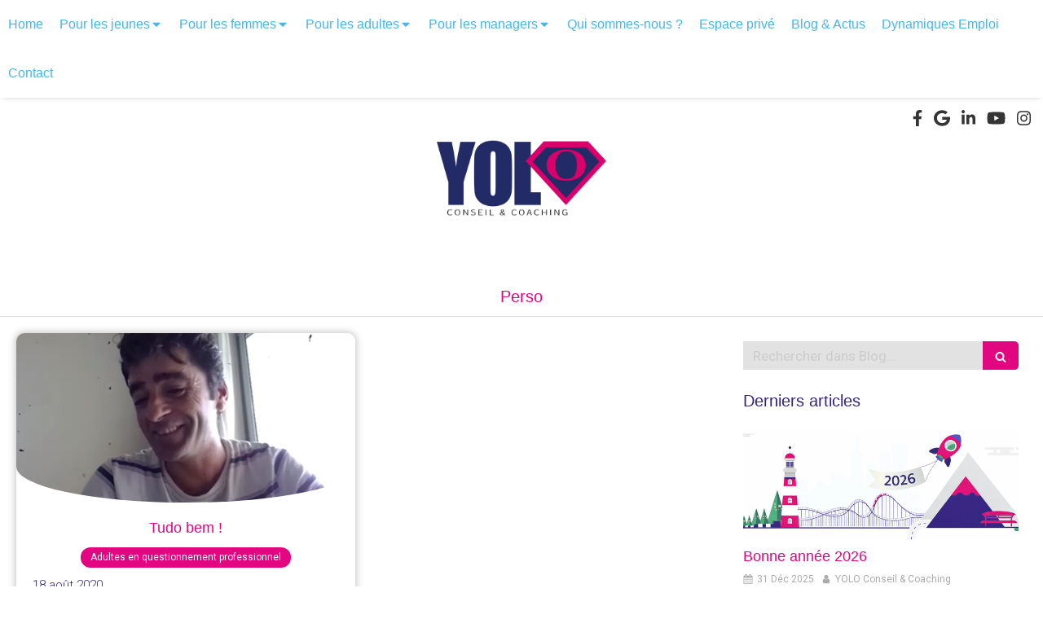

--- FILE ---
content_type: text/html; charset=utf-8
request_url: https://www.yolo-cc.fr/blog/mots-cles/perso
body_size: 18786
content:
<!DOCTYPE html>
<html lang="fr-FR">
  <head>
    <meta charset="utf-8">
    <meta http-equiv="X-UA-Compatible" content="IE=edge">
    <meta name="viewport" content="width=device-width, initial-scale=1.0, user-scalable=yes">

      <base href="//www.yolo-cc.fr">

        <meta name="robots" content="index,follow">

        <link rel="canonical" href="https://www.yolo-cc.fr/blog/mots-cles/perso"/>


      <link rel="shortcut icon" type="image/x-icon" href="https://files.sbcdnsb.com/images/wYazmJ7SvjPh0WiGKF44kA/favicon/1704888764/favicon.png" />

    <title>Perso | Blog</title>
    <meta property="og:type" content="website">
    <meta property="og:url" content="https://www.yolo-cc.fr/blog/mots-cles/perso">
    <meta property="og:title" content="Perso | Blog">
    <meta property="twitter:card" content="summary">
    <meta property="twitter:title" content="Perso | Blog">
    <meta name="description" content="">
    <meta property="og:description" content="">
    <meta property="twitter:description" content="">

    


          
      

    <link rel="stylesheet" href="https://assets.sbcdnsb.com/assets/application-e9a15786.css" media="all" />
    <link rel="stylesheet" href="https://assets.sbcdnsb.com/assets/app_visitor-0a5221c4.css" media="all" />
    

      <link rel="stylesheet" href="https://assets.sbcdnsb.com/assets/tool/visitor/elements/manifests/file-0ffbf112.css" media="all" /><link rel="stylesheet" href="https://assets.sbcdnsb.com/assets/tool/visitor/elements/manifests/blog/categories_list-25258638.css" media="all" /><link rel="stylesheet" href="https://assets.sbcdnsb.com/assets/tool/visitor/elements/manifests/content_box-af974b46.css" media="all" />

    <link rel="stylesheet" href="https://assets.sbcdnsb.com/assets/themes/desktop/14/css/visitor-0e0d116a.css" media="all" />
    <link rel="stylesheet" href="https://assets.sbcdnsb.com/assets/themes/mobile/2/css/visitor-913c116c.css" media="only screen and (max-width: 992px)" />

      <link rel="stylesheet" media="all" href="/site/wYazmJ7SvjPh0WiGKF44kA/styles/1769102136/dynamic-styles.css">

      <link rel="stylesheet" media="all" href="/styles/pages/936290/1763663853/containers-specific-styles.css">


    <meta name="csrf-param" content="authenticity_token" />
<meta name="csrf-token" content="pzB8VbEynylOq-4jZo1F_OG3SDMqQXPz-PdowiBYPLbVfUWsrVH49WhyZK3nemne-4zQETFjLFwE8W2XqOwbrw" />

      <script>
        var _paq = window._paq = window._paq || [];
        _paq.push(["trackPageView"]);
        (function() {
          var u="//mtm.sbcdnsb.com/";
          _paq.push(["setTrackerUrl", u+"matomo.php"]);
          _paq.push(["setSiteId", "4114"]);
          var d=document, g=d.createElement("script"), s=d.getElementsByTagName("script")[0];
          g.type="text/javascript"; g.async=true; g.src=u+"matomo.js"; s.parentNode.insertBefore(g,s);
        })();
      </script>

      <script>
        void 0 === window._axcb && (window._axcb = []);
        window._axcb.push(function(axeptio) {
          axeptio.on("cookies:complete", function(choices) {
              if(choices.google_analytics) {
                (function(i,s,o,g,r,a,m){i["GoogleAnalyticsObject"]=r;i[r]=i[r]||function(){
                (i[r].q=i[r].q||[]).push(arguments)},i[r].l=1*new Date();a=s.createElement(o),
                m=s.getElementsByTagName(o)[0];a.async=1;a.src=g;m.parentNode.insertBefore(a,m)
                })(window,document,"script","//www.google-analytics.com/analytics.js","ga");

                  ga("create", "UA-206487938-8", {"cookieExpires": 31536000,"cookieUpdate": "false"});

                ga("send", "pageview");
              }
          });
        });
      </script>

    

    

    

    <script>window.Deferred=function(){var e=[],i=function(){if(window.jQuery&&window.jQuery.ui)for(;e.length;)e.shift()(window.jQuery);else window.setTimeout(i,250)};return i(),{execute:function(i){window.jQuery&&window.jQuery.ui?i(window.jQuery):e.push(i)}}}();</script>

      <script type="application/ld+json">
        {"@context":"https://schema.org","@type":"WebSite","name":"YOLO Conseil &amp; Coaching","url":"https://www.yolo-cc.fr/blog/mots-cles/perso"}
      </script>



  </head>
  <body class="view-visitor theme_wide menu_fixed has_header1 has_no_header2 has_aside2 has_aside has_footer lazyload ">
        <script>
          function loadAdwordsConversionAsyncScript() {
            var el = document.createElement("script");
            el.setAttribute("type", "text/javascript");
            el.setAttribute("src", "//www.googleadservices.com/pagead/conversion_async.js");
            document.body.append(el);
          }

          void 0 === window._axcb && (window._axcb = []);
          window._axcb.push(function(axeptio) {
            axeptio.on("cookies:complete", function(choices) {
              if(choices.google_remarketing) {
                loadAdwordsConversionAsyncScript();
              }
            });
          });
        </script>

    <div id="body-container">
      
      <style>#formquizz * {
  padding: 0;
  margin: 0;
  font-size: 1.4rem;
}

#formquizz .hidden,
#formquizz #codeerror.hidden {
  display: none;
}


#formquizz header {
  display: block;
  position: absolute;
  width: 100%;
  height: 174px;
  background-position: top right;
  background-image: url(logo.jpg);
  background-repeat: no-repeat;
}

#formquizz #main {
margin-top: 50px;
  width: 100%;
  height: 400px;
}

#formquizz section,  question-element {
  display: none;
  text-align: center;
  width: 850px;
  position: absolute;
  top: 50px;
  transition: left .5s;
}
#formquizz .past {
  left: calc(-50% - 425px);
}
#formquizz .current {
  left: calc(50% - 425px);
  display: block;
}
#formquizz .future {
  left: calc(150%);
}
#formquizz h2 {
	font-size: 2.1rem;
	text-transform: uppercase;
	font-weight: 700;
  margin-bottom: 30px;
}

#formquizz ul,
#formquizz p, 
#formquizz li {
  text-align: left;
  font-size: 1.6rem;
  line-height: 2.4rem;
}

#formquizz ul {
  padding-left: 15px;
}

#formquizz button {
  padding: 10px 25px;
  border-radius: 12px;
  border: solid 4px #E5087E;
  color: #E5087E;
  background: transparent;
  font-weight: bold;
  font-size: 1.6rem;
  margin: 35px;
  transition: all .3s;
  cursor: pointer;
}
#formquizz button:hover {
  background-color: #E5087E;
  color: #FFF;
}
#formquizz input[type=text] {
  font-size: 1.3em;
  padding: 10px 25px;
  border-radius: 12px;
  border: solid 4px #E5087E;
}
#formquizz #codeerror {
  display: block;
  color: #8f3534;
}

#formquizz #results table {
  display: inline-table;
  margin: 10px;
  border: 3px solid #8f3534;
  border-collapse: collapse;
}
#formquizz #results table td {
  width: 60px;
  font-weight: bold;
  color: #8f3534;
}
#formquizz #results table td:first-child {
  width: 280px;
  border-right: 1px solid #8f3534;
  color: black;
}
#formquizz #results table tr:nth-child(2n) td{
  border-bottom: 1px solid #8f3534;
  padding-bottom: 10px;
}
#formquizz #results table tr:nth-child(2n+1) td{
  padding-top: 10px;
}



	

@media screen and (max-width: 850px) {
  #formquizz header {
    background-size: 200px;
    background-position: top center;
  }
  #formquizz section,  question-element {
	  width: 90vw;
    top: 120px;
  }
#formquizz   .pass {
    left: calc(-50% - 45%);
  }
#formquizz   .current {
    left: 0;
    top: 0;
  }
#formquizz   .future {
    left: calc(150%);
  }
}

@media screen and (max-width: 768px) {
    #formquizz #main {
        width: 100%;
    }
}</style>
      
      
      <header class="header-mobile sb-hidden-md sb-hidden-lg">
  <div class="header-mobile-top">
    <div class="header-mobile-logo">
      <a href="/"><div class="element element-business-logo"><img title="Logo YOLO Conseil &amp; Coaching" alt="Logo YOLO Conseil &amp; Coaching" style="max-width: 100%;" width="280.0" height="200.0" src="https://files.sbcdnsb.com/images/wYazmJ7SvjPh0WiGKF44kA/businesses/1761013548/logo-YOLO.png" /></div></a> 
    </div>
  </div>
  <nav class="clearfix">
    <ul class="cta-n-2">
      <li>
        <a title="Appeler" class="cta-mobile  phone-number-display-conversion-tracking" data-ajax-url="/api-website-feature/conversions/phone_number_display/create" data-conversion-options="{&quot;phoneNumber&quot;:&quot;tel:0675087149&quot;,&quot;popupId&quot;:null}" data-conversions-options="{&quot;phoneNumber&quot;:&quot;tel:0675087149&quot;,&quot;popupId&quot;:null}" href="tel:0675087149"><span class="svg-container"><svg xmlns="http://www.w3.org/2000/svg" viewBox="0 0 1792 1792"><path d="M1600 1240q0 27-10 70.5t-21 68.5q-21 50-122 106-94 51-186 51-27 0-53-3.5t-57.5-12.5-47-14.5-55.5-20.5-49-18q-98-35-175-83-127-79-264-216t-216-264q-48-77-83-175-3-9-18-49t-20.5-55.5-14.5-47-12.5-57.5-3.5-53q0-92 51-186 56-101 106-122 25-11 68.5-21t70.5-10q14 0 21 3 18 6 53 76 11 19 30 54t35 63.5 31 53.5q3 4 17.5 25t21.5 35.5 7 28.5q0 20-28.5 50t-62 55-62 53-28.5 46q0 9 5 22.5t8.5 20.5 14 24 11.5 19q76 137 174 235t235 174q2 1 19 11.5t24 14 20.5 8.5 22.5 5q18 0 46-28.5t53-62 55-62 50-28.5q14 0 28.5 7t35.5 21.5 25 17.5q25 15 53.5 31t63.5 35 54 30q70 35 76 53 3 7 3 21z" /></svg></span></a>
      </li>
      <li>
        <a class="header-mobile-menu-button-open sb-hidden-print" href="javascript:void(0)" aria-label="mobile-menu-button">
          <span class="text-open"><svg version="1.1" xmlns="http://www.w3.org/2000/svg" xmlns:xlink="http://www.w3.org/1999/xlink" x="0px" y="0px"
    	 viewBox="0 0 500 500" style="enable-background:new 0 0 500 500;" xml:space="preserve">
      <style type="text/css">.st0{fill:none;stroke:#000000;stroke-width:30;stroke-miterlimit:10;}</style>
      <g><line class="st0" x1="0.76" y1="248.82" x2="499.24" y2="250.18"/></g>
      <g><line class="st0" x1="0.85" y1="94.63" x2="499.33" y2="96"/></g>
      <g><line class="st0" x1="0.67" y1="403" x2="499.15" y2="404.37"/></g>
    </svg></span>
          <span class="text-close"><svg version="1.1" xmlns="http://www.w3.org/2000/svg" xmlns:xlink="http://www.w3.org/1999/xlink" x="0px" y="0px"
	 viewBox="0 0 500 500" style="enable-background:new 0 0 500 500;" xml:space="preserve">
      <style type="text/css">.st0{fill:none;stroke:#000000;stroke-width:30;stroke-miterlimit:10;}</style>
      <g><line class="st0" x1="14" y1="14" x2="485" y2="485"/></g>
      <g><line class="st0" x1="485" y1="14" x2="14" y2="485"/></g>
    </svg></span>
        </a>
      </li>
    </ul>    
  </nav>
</header>
<nav class="menu-mobile sb-hidden-md sb-hidden-lg">
    <ul class="mobile-menu-tabs">

    <li class="menu-mobile-element  ">


        <a class="menu-tab-element content-link" href="/">
          
          <span class="tab-content">Home</span>
</a>


    </li>


    <li class="menu-mobile-element menu-mobile-element-with-subfolder ">

        <div class="menu-tab-element element element-folder">
          <button class="folder-label-opener">
            <span class="open-icon"><svg version="1.1" xmlns="http://www.w3.org/2000/svg" xmlns:xlink="http://www.w3.org/1999/xlink" x="0px" y="0px"
	 viewBox="0 0 500 500" style="enable-background:new 0 0 500 500;" xml:space="preserve">
      <style type="text/css">.st0{fill:none;stroke:#000000;stroke-width:30;stroke-miterlimit:10;}</style>
      <g><line class="st0" x1="-1" y1="249.5" x2="500" y2="249.5"/></g>
      <g><line class="st0" x1="249.5" y1="0" x2="249.5" y2="499"/></g>
    </svg></span>
            <span class="close-icon" style="display: none;"><svg version="1.1" xmlns="http://www.w3.org/2000/svg" xmlns:xlink="http://www.w3.org/1999/xlink" x="0px" y="0px"
	 viewBox="0 0 500 500" style="enable-background:new 0 0 500 500;" xml:space="preserve">
      <style type="text/css">.st0{fill:none;stroke:#000000;stroke-width:30;stroke-miterlimit:10;}</style>
      <g><line class="st0" x1="-1" y1="249.5" x2="500" y2="249.5"/></g>
    </svg></span>
          </button>

          
          <span class="tab-content">Pour les jeunes</span>
        </div>

        <ul class="mobile-menu-tabs">

    <li class="menu-mobile-element  ">


        <a class="menu-tab-element content-link" href="/pour-les-jeunes">
          
          <span class="tab-content">Pour les jeunes</span>
</a>


    </li>


    <li class="menu-mobile-element  ">


        <a class="menu-tab-element content-link" href="/pour-les-jeunes#etudiant_1666003">
          
          <span class="tab-content">Je suis un jeune qui se questionne (ICS)</span>
</a>


    </li>


    <li class="menu-mobile-element  ">


        <a class="menu-tab-element content-link" href="/pour-les-jeunes#entreprise_1666005">
          
          <span class="tab-content">Je suis une entreprise qui veut agir</span>
</a>


    </li>

</ul>


    </li>


    <li class="menu-mobile-element menu-mobile-element-with-subfolder ">

        <div class="menu-tab-element element element-folder">
          <button class="folder-label-opener">
            <span class="open-icon"><svg version="1.1" xmlns="http://www.w3.org/2000/svg" xmlns:xlink="http://www.w3.org/1999/xlink" x="0px" y="0px"
	 viewBox="0 0 500 500" style="enable-background:new 0 0 500 500;" xml:space="preserve">
      <style type="text/css">.st0{fill:none;stroke:#000000;stroke-width:30;stroke-miterlimit:10;}</style>
      <g><line class="st0" x1="-1" y1="249.5" x2="500" y2="249.5"/></g>
      <g><line class="st0" x1="249.5" y1="0" x2="249.5" y2="499"/></g>
    </svg></span>
            <span class="close-icon" style="display: none;"><svg version="1.1" xmlns="http://www.w3.org/2000/svg" xmlns:xlink="http://www.w3.org/1999/xlink" x="0px" y="0px"
	 viewBox="0 0 500 500" style="enable-background:new 0 0 500 500;" xml:space="preserve">
      <style type="text/css">.st0{fill:none;stroke:#000000;stroke-width:30;stroke-miterlimit:10;}</style>
      <g><line class="st0" x1="-1" y1="249.5" x2="500" y2="249.5"/></g>
    </svg></span>
          </button>

          
          <span class="tab-content">Pour les femmes</span>
        </div>

        <ul class="mobile-menu-tabs">

    <li class="menu-mobile-element  ">


        <a class="menu-tab-element content-link" href="/pour-les-femmes">
          
          <span class="tab-content">Pour les femmes</span>
</a>


    </li>


    <li class="menu-mobile-element  ">


        <a class="menu-tab-element content-link" href="/pour-les-femmes#empowerment_1666024">
          
          <span class="tab-content">Empowerment des femmes</span>
</a>


    </li>


    <li class="menu-mobile-element  ">


        <a class="menu-tab-element content-link" href="/pour-les-femmes#changement_1666025">
          
          <span class="tab-content">Changement culturel</span>
</a>


    </li>

</ul>


    </li>


    <li class="menu-mobile-element menu-mobile-element-with-subfolder ">

        <div class="menu-tab-element element element-folder">
          <button class="folder-label-opener">
            <span class="open-icon"><svg version="1.1" xmlns="http://www.w3.org/2000/svg" xmlns:xlink="http://www.w3.org/1999/xlink" x="0px" y="0px"
	 viewBox="0 0 500 500" style="enable-background:new 0 0 500 500;" xml:space="preserve">
      <style type="text/css">.st0{fill:none;stroke:#000000;stroke-width:30;stroke-miterlimit:10;}</style>
      <g><line class="st0" x1="-1" y1="249.5" x2="500" y2="249.5"/></g>
      <g><line class="st0" x1="249.5" y1="0" x2="249.5" y2="499"/></g>
    </svg></span>
            <span class="close-icon" style="display: none;"><svg version="1.1" xmlns="http://www.w3.org/2000/svg" xmlns:xlink="http://www.w3.org/1999/xlink" x="0px" y="0px"
	 viewBox="0 0 500 500" style="enable-background:new 0 0 500 500;" xml:space="preserve">
      <style type="text/css">.st0{fill:none;stroke:#000000;stroke-width:30;stroke-miterlimit:10;}</style>
      <g><line class="st0" x1="-1" y1="249.5" x2="500" y2="249.5"/></g>
    </svg></span>
          </button>

          
          <span class="tab-content">Pour les adultes</span>
        </div>

        <ul class="mobile-menu-tabs">

    <li class="menu-mobile-element  ">


        <a class="menu-tab-element content-link" href="/pour-les-adultes">
          
          <span class="tab-content">Pour les adultes</span>
</a>


    </li>


    <li class="menu-mobile-element  ">


        <a class="menu-tab-element content-link" href="/pour-les-adultes#accompagnement_1666017">
          
          <span class="tab-content">Je fais mon bilan de compétences</span>
</a>


    </li>


    <li class="menu-mobile-element  ">


        <a class="menu-tab-element content-link" target="_blank" rel="noopener" href="/je-me-questionne-sur-mon-travail">
          
          <span class="tab-content">Je réinvente mon projet professionnel (ICS)</span>
</a>


    </li>


    <li class="menu-mobile-element  ">


        <a class="menu-tab-element content-link" href="/pour-les-adultes#outplacement_2993659">
          
          <span class="tab-content">Je sollicite un outplacement</span>
</a>


    </li>


    <li class="menu-mobile-element  ">


        <a class="menu-tab-element content-link" target="_blank" rel="noopener" href="/je-me-certifie">
          
          <span class="tab-content">Je me certifie Praticien.ne ICS</span>
</a>


    </li>

</ul>


    </li>


    <li class="menu-mobile-element menu-mobile-element-with-subfolder ">

        <div class="menu-tab-element element element-folder">
          <button class="folder-label-opener">
            <span class="open-icon"><svg version="1.1" xmlns="http://www.w3.org/2000/svg" xmlns:xlink="http://www.w3.org/1999/xlink" x="0px" y="0px"
	 viewBox="0 0 500 500" style="enable-background:new 0 0 500 500;" xml:space="preserve">
      <style type="text/css">.st0{fill:none;stroke:#000000;stroke-width:30;stroke-miterlimit:10;}</style>
      <g><line class="st0" x1="-1" y1="249.5" x2="500" y2="249.5"/></g>
      <g><line class="st0" x1="249.5" y1="0" x2="249.5" y2="499"/></g>
    </svg></span>
            <span class="close-icon" style="display: none;"><svg version="1.1" xmlns="http://www.w3.org/2000/svg" xmlns:xlink="http://www.w3.org/1999/xlink" x="0px" y="0px"
	 viewBox="0 0 500 500" style="enable-background:new 0 0 500 500;" xml:space="preserve">
      <style type="text/css">.st0{fill:none;stroke:#000000;stroke-width:30;stroke-miterlimit:10;}</style>
      <g><line class="st0" x1="-1" y1="249.5" x2="500" y2="249.5"/></g>
    </svg></span>
          </button>

          
          <span class="tab-content">Pour les managers</span>
        </div>

        <ul class="mobile-menu-tabs">

    <li class="menu-mobile-element  ">


        <a class="menu-tab-element content-link" href="/pour-les-managers">
          
          <span class="tab-content">Pour les managers</span>
</a>


    </li>


    <li class="menu-mobile-element  ">


        <a class="menu-tab-element content-link" href="/pour-les-managers#pour-les-managers-et-dirigeants_2247160">
          
          <span class="tab-content"> Parcours Elément Humain</span>
</a>


    </li>


    <li class="menu-mobile-element  ">


        <a class="menu-tab-element content-link" href="/pour-les-managers#pour-les-equipes_2247161">
          
          <span class="tab-content">Parcours Efficacité relationnelle</span>
</a>


    </li>

</ul>


    </li>


    <li class="menu-mobile-element  ">


        <a class="menu-tab-element content-link" href="/#equipe_1653162">
          
          <span class="tab-content">Qui sommes-nous ?</span>
</a>


    </li>


    <li class="menu-mobile-element  ">


        <a class="menu-tab-element content-link" href="/espace-coach/accueil">
          
          <span class="tab-content">Espace privé</span>
</a>


    </li>


    <li class="menu-mobile-element  ">


        <a class="menu-tab-element content-link" href="/blog">
          
          <span class="tab-content">Blog &amp; Actus</span>
</a>


    </li>


    <li class="menu-mobile-element  ">


        <a class="menu-tab-element content-link" href="/dynamiques-emploi">
          
          <span class="tab-content">Dynamiques Emploi</span>
</a>


    </li>


    <li class="menu-mobile-element  ">


        <a class="menu-tab-element content-link" href="/#contact_1653161">
          
          <span class="tab-content">Contact</span>
</a>


    </li>

</ul>
  
  <div class="mobile-subdata">
    <div class="mobile-hours">
      <div class="element element-hours hours-sm sb-vi-text-center element-hours-text"><div class="element-hours-inner text">
      <p>Du <b>Lundi</b> au <b>Vendredi</b> de <b>9h</b> à <b>18h</b></p>
</div>
</div>    
    </div>
    <div class="mobile-socials">
      <div class="element element-social-links-group sb-vi-text-center"><div class="link-buttons-skin-circle color-type-skin_4">
<a class="element-social-item element-social-facebook circle sb-vi-tooltip sb-vi-tooltip-top" title="Facebook" target="_blank" rel="me noopener" href="https://www.facebook.com/YOLOConseilCoaching/"><i><svg xmlns="http://www.w3.org/2000/svg" height="1em" viewBox="0 0 320 512"><path d="M279.14 288l14.22-92.66h-88.91v-60.13c0-25.35 12.42-50.06 52.24-50.06h40.42V6.26S260.43 0 225.36 0c-73.22 0-121.08 44.38-121.08 124.72v70.62H22.89V288h81.39v224h100.17V288z"/></svg></i></a>






<a class="element-social-item element-social-google circle sb-vi-tooltip sb-vi-tooltip-top" title="Google MyBusiness" target="_blank" rel="me noopener" href="https://maps.google.com/maps?cid=18407302229100658754"><i><svg xmlns="http://www.w3.org/2000/svg" height="1em" viewBox="0 0 488 512"><path d="M488 261.8C488 403.3 391.1 504 248 504 110.8 504 0 393.2 0 256S110.8 8 248 8c66.8 0 123 24.5 166.3 64.9l-67.5 64.9C258.5 52.6 94.3 116.6 94.3 256c0 86.5 69.1 156.6 153.7 156.6 98.2 0 135-70.4 140.8-106.9H248v-85.3h236.1c2.3 12.7 3.9 24.9 3.9 41.4z"/></svg></i></a>
<a class="element-social-item element-social-linkedin circle sb-vi-tooltip sb-vi-tooltip-top" title="LinkedIn" target="_blank" rel="me noopener" href="https://www.linkedin.com/company/yolo-conseil-coaching"><i><svg xmlns="http://www.w3.org/2000/svg" height="1em" viewBox="0 0 448 512"><path d="M100.28 448H7.4V148.9h92.88zM53.79 108.1C24.09 108.1 0 83.5 0 53.8a53.79 53.79 0 0 1 107.58 0c0 29.7-24.1 54.3-53.79 54.3zM447.9 448h-92.68V302.4c0-34.7-.7-79.2-48.29-79.2-48.29 0-55.69 37.7-55.69 76.7V448h-92.78V148.9h89.08v40.8h1.3c12.4-23.5 42.69-48.3 87.88-48.3 94 0 111.28 61.9 111.28 142.3V448z"/></svg></i></a>

<a class="element-social-item element-social-youtube circle sb-vi-tooltip sb-vi-tooltip-top" title="Youtube" target="_blank" rel="me noopener" href="https://www.youtube.com/channel/UClVOccEx4_w8_hVxqL8Z0yw"><i><svg xmlns="http://www.w3.org/2000/svg" height="1em" viewBox="0 0 576 512"><path d="M549.655 124.083c-6.281-23.65-24.787-42.276-48.284-48.597C458.781 64 288 64 288 64S117.22 64 74.629 75.486c-23.497 6.322-42.003 24.947-48.284 48.597-11.412 42.867-11.412 132.305-11.412 132.305s0 89.438 11.412 132.305c6.281 23.65 24.787 41.5 48.284 47.821C117.22 448 288 448 288 448s170.78 0 213.371-11.486c23.497-6.321 42.003-24.171 48.284-47.821 11.412-42.867 11.412-132.305 11.412-132.305s0-89.438-11.412-132.305zm-317.51 213.508V175.185l142.739 81.205-142.739 81.201z"/></svg></i></a>

<a class="element-social-item element-social-instagram circle sb-vi-tooltip sb-vi-tooltip-top" title="Instagram" target="_blank" rel="me noopener" href="https://www.instagram.com/yoloconseilcoaching/"><i><svg xmlns="http://www.w3.org/2000/svg" height="1em" viewBox="0 0 448 512"><path d="M224.1 141c-63.6 0-114.9 51.3-114.9 114.9s51.3 114.9 114.9 114.9S339 319.5 339 255.9 287.7 141 224.1 141zm0 189.6c-41.1 0-74.7-33.5-74.7-74.7s33.5-74.7 74.7-74.7 74.7 33.5 74.7 74.7-33.6 74.7-74.7 74.7zm146.4-194.3c0 14.9-12 26.8-26.8 26.8-14.9 0-26.8-12-26.8-26.8s12-26.8 26.8-26.8 26.8 12 26.8 26.8zm76.1 27.2c-1.7-35.9-9.9-67.7-36.2-93.9-26.2-26.2-58-34.4-93.9-36.2-37-2.1-147.9-2.1-184.9 0-35.8 1.7-67.6 9.9-93.9 36.1s-34.4 58-36.2 93.9c-2.1 37-2.1 147.9 0 184.9 1.7 35.9 9.9 67.7 36.2 93.9s58 34.4 93.9 36.2c37 2.1 147.9 2.1 184.9 0 35.9-1.7 67.7-9.9 93.9-36.2 26.2-26.2 34.4-58 36.2-93.9 2.1-37 2.1-147.8 0-184.8zM398.8 388c-7.8 19.6-22.9 34.7-42.6 42.6-29.5 11.7-99.5 9-132.1 9s-102.7 2.6-132.1-9c-19.6-7.8-34.7-22.9-42.6-42.6-11.7-29.5-9-99.5-9-132.1s-2.6-102.7 9-132.1c7.8-19.6 22.9-34.7 42.6-42.6 29.5-11.7 99.5-9 132.1-9s102.7-2.6 132.1 9c19.6 7.8 34.7 22.9 42.6 42.6 11.7 29.5 9 99.5 9 132.1s2.7 102.7-9 132.1z"/></svg></i></a>










</div>
</div>    
    </div>
  </div>
</nav>


<div class="sb-container-fluid" id="body-container-inner">
  

<div class="sb-hidden-xs sb-hidden-sm" id="menu"><div class="sb-row sb-hidden-xs sb-hidden-sm"><div class="sb-col sb-col-sm"><div id="container_28505447" class="sb-bloc sb-bloc-level-3 bloc-element-menu  " style=""><div class="element element-menu sb-vi-mobile-text-center true text-only"><div class=" menu-horizontal">
<div class="menu-level-container menu-level-0">
  <ul class="menu-tabs sb-row media-query">

        <li class="menu-tab-container sb-col">
          <div class="menu-tab">
            

              <a class="menu-tab-element  link-text link-text-dark  content-link" title="Home" href="/">

                <span class="tab-content" style=''>

                    <span class="title">Home</span>
                </span>

</a>

          </div>
        </li>

        <li class="menu-tab-container sb-col">
          <div class="menu-tab">
            
              <div class="menu-tab-element element-folder  link-text link-text-dark">
                <span class="tab-content" style="">

                    <span class="title">Pour les jeunes</span>
                </span>

                <span class="tab-arrows">
                  <span class="caret-right"><span class="svg-container"><svg xmlns="http://www.w3.org/2000/svg" viewBox="0 0 1792 1792"><path d="M1152 896q0 26-19 45l-448 448q-19 19-45 19t-45-19-19-45v-896q0-26 19-45t45-19 45 19l448 448q19 19 19 45z" /></svg></span></span>
                  <span class="caret-down"><span class="svg-container"><svg xmlns="http://www.w3.org/2000/svg" viewBox="0 0 1792 1792"><path d="M1408 704q0 26-19 45l-448 448q-19 19-45 19t-45-19l-448-448q-19-19-19-45t19-45 45-19h896q26 0 45 19t19 45z" /></svg></span></span>
                </span>
              </div>

          </div>
            
<div class="menu-level-container menu-level-1">
  <ul class="menu-tabs sb-row media-query">

        <li class="menu-tab-container sb-col">
          <div class="menu-tab">
            

              <a class="menu-tab-element  link-text link-text-dark  content-link" title="Pour les jeunes" href="/pour-les-jeunes">

                <span class="tab-content" style=''>

                    <span class="title">Pour les jeunes</span>
                </span>

</a>

          </div>
        </li>

        <li class="menu-tab-container sb-col">
          <div class="menu-tab">
            

              <a class="menu-tab-element  link-text link-text-dark  content-link" title="Je suis un jeune qui se questionne (ICS)" href="/pour-les-jeunes#etudiant_1666003">

                <span class="tab-content" style=''>

                    <span class="title">Je suis un jeune qui se questionne (ICS)</span>
                </span>

</a>

          </div>
        </li>

        <li class="menu-tab-container sb-col">
          <div class="menu-tab">
            

              <a class="menu-tab-element  link-text link-text-dark  content-link" title="Je suis une entreprise qui veut agir" href="/pour-les-jeunes#entreprise_1666005">

                <span class="tab-content" style=''>

                    <span class="title">Je suis une entreprise qui veut agir</span>
                </span>

</a>

          </div>
        </li>
  </ul>
</div>

        </li>

        <li class="menu-tab-container sb-col">
          <div class="menu-tab">
            
              <div class="menu-tab-element element-folder  link-text link-text-dark">
                <span class="tab-content" style="">

                    <span class="title">Pour les femmes</span>
                </span>

                <span class="tab-arrows">
                  <span class="caret-right"><span class="svg-container"><svg xmlns="http://www.w3.org/2000/svg" viewBox="0 0 1792 1792"><path d="M1152 896q0 26-19 45l-448 448q-19 19-45 19t-45-19-19-45v-896q0-26 19-45t45-19 45 19l448 448q19 19 19 45z" /></svg></span></span>
                  <span class="caret-down"><span class="svg-container"><svg xmlns="http://www.w3.org/2000/svg" viewBox="0 0 1792 1792"><path d="M1408 704q0 26-19 45l-448 448q-19 19-45 19t-45-19l-448-448q-19-19-19-45t19-45 45-19h896q26 0 45 19t19 45z" /></svg></span></span>
                </span>
              </div>

          </div>
            
<div class="menu-level-container menu-level-1">
  <ul class="menu-tabs sb-row media-query">

        <li class="menu-tab-container sb-col">
          <div class="menu-tab">
            

              <a class="menu-tab-element  link-text link-text-dark  content-link" title="Pour les femmes" href="/pour-les-femmes">

                <span class="tab-content" style=''>

                    <span class="title">Pour les femmes</span>
                </span>

</a>

          </div>
        </li>

        <li class="menu-tab-container sb-col">
          <div class="menu-tab">
            

              <a class="menu-tab-element  link-text link-text-dark  content-link" title="Empowerment des femmes" href="/pour-les-femmes#empowerment_1666024">

                <span class="tab-content" style=''>

                    <span class="title">Empowerment des femmes</span>
                </span>

</a>

          </div>
        </li>

        <li class="menu-tab-container sb-col">
          <div class="menu-tab">
            

              <a class="menu-tab-element  link-text link-text-dark  content-link" title="Changement culturel" href="/pour-les-femmes#changement_1666025">

                <span class="tab-content" style=''>

                    <span class="title">Changement culturel</span>
                </span>

</a>

          </div>
        </li>
  </ul>
</div>

        </li>

        <li class="menu-tab-container sb-col">
          <div class="menu-tab">
            
              <div class="menu-tab-element element-folder  link-text link-text-dark">
                <span class="tab-content" style="">

                    <span class="title">Pour les adultes</span>
                </span>

                <span class="tab-arrows">
                  <span class="caret-right"><span class="svg-container"><svg xmlns="http://www.w3.org/2000/svg" viewBox="0 0 1792 1792"><path d="M1152 896q0 26-19 45l-448 448q-19 19-45 19t-45-19-19-45v-896q0-26 19-45t45-19 45 19l448 448q19 19 19 45z" /></svg></span></span>
                  <span class="caret-down"><span class="svg-container"><svg xmlns="http://www.w3.org/2000/svg" viewBox="0 0 1792 1792"><path d="M1408 704q0 26-19 45l-448 448q-19 19-45 19t-45-19l-448-448q-19-19-19-45t19-45 45-19h896q26 0 45 19t19 45z" /></svg></span></span>
                </span>
              </div>

          </div>
            
<div class="menu-level-container menu-level-1">
  <ul class="menu-tabs sb-row media-query">

        <li class="menu-tab-container sb-col">
          <div class="menu-tab">
            

              <a class="menu-tab-element  link-text link-text-dark  content-link" title="Pour les adultes" href="/pour-les-adultes">

                <span class="tab-content" style=''>

                    <span class="title">Pour les adultes</span>
                </span>

</a>

          </div>
        </li>

        <li class="menu-tab-container sb-col">
          <div class="menu-tab">
            

              <a class="menu-tab-element  link-text link-text-dark  content-link" title="Je fais mon bilan de compétences" href="/pour-les-adultes#accompagnement_1666017">

                <span class="tab-content" style=''>

                    <span class="title">Je fais mon bilan de compétences</span>
                </span>

</a>

          </div>
        </li>

        <li class="menu-tab-container sb-col">
          <div class="menu-tab">
            

              <a class="menu-tab-element  link-text link-text-dark  content-link" title="Je réinvente mon projet professionnel (ICS)" target="_blank" rel="noopener" href="/je-me-questionne-sur-mon-travail">

                <span class="tab-content" style=''>

                    <span class="title">Je réinvente mon projet professionnel (ICS)</span>
                </span>

</a>

          </div>
        </li>

        <li class="menu-tab-container sb-col">
          <div class="menu-tab">
            

              <a class="menu-tab-element  link-text link-text-dark  content-link" title="Je sollicite un outplacement" href="/pour-les-adultes#outplacement_2993659">

                <span class="tab-content" style=''>

                    <span class="title">Je sollicite un outplacement</span>
                </span>

</a>

          </div>
        </li>

        <li class="menu-tab-container sb-col">
          <div class="menu-tab">
            

              <a class="menu-tab-element  link-text link-text-dark  content-link" title="Je me certifie Praticien.ne ICS" target="_blank" rel="noopener" href="/je-me-certifie">

                <span class="tab-content" style=''>

                    <span class="title">Je me certifie Praticien.ne ICS</span>
                </span>

</a>

          </div>
        </li>
  </ul>
</div>

        </li>

        <li class="menu-tab-container sb-col">
          <div class="menu-tab">
            
              <div class="menu-tab-element element-folder  link-text link-text-dark">
                <span class="tab-content" style="">

                    <span class="title">Pour les managers</span>
                </span>

                <span class="tab-arrows">
                  <span class="caret-right"><span class="svg-container"><svg xmlns="http://www.w3.org/2000/svg" viewBox="0 0 1792 1792"><path d="M1152 896q0 26-19 45l-448 448q-19 19-45 19t-45-19-19-45v-896q0-26 19-45t45-19 45 19l448 448q19 19 19 45z" /></svg></span></span>
                  <span class="caret-down"><span class="svg-container"><svg xmlns="http://www.w3.org/2000/svg" viewBox="0 0 1792 1792"><path d="M1408 704q0 26-19 45l-448 448q-19 19-45 19t-45-19l-448-448q-19-19-19-45t19-45 45-19h896q26 0 45 19t19 45z" /></svg></span></span>
                </span>
              </div>

          </div>
            
<div class="menu-level-container menu-level-1">
  <ul class="menu-tabs sb-row media-query">

        <li class="menu-tab-container sb-col">
          <div class="menu-tab">
            

              <a class="menu-tab-element  link-text link-text-dark  content-link" title="Pour les managers" href="/pour-les-managers">

                <span class="tab-content" style=''>

                    <span class="title">Pour les managers</span>
                </span>

</a>

          </div>
        </li>

        <li class="menu-tab-container sb-col">
          <div class="menu-tab">
            

              <a class="menu-tab-element  link-text link-text-dark  content-link" title=" Parcours Elément Humain" href="/pour-les-managers#pour-les-managers-et-dirigeants_2247160">

                <span class="tab-content" style=''>

                    <span class="title"> Parcours Elément Humain</span>
                </span>

</a>

          </div>
        </li>

        <li class="menu-tab-container sb-col">
          <div class="menu-tab">
            

              <a class="menu-tab-element  link-text link-text-dark  content-link" title="Parcours Efficacité relationnelle" href="/pour-les-managers#pour-les-equipes_2247161">

                <span class="tab-content" style=''>

                    <span class="title">Parcours Efficacité relationnelle</span>
                </span>

</a>

          </div>
        </li>
  </ul>
</div>

        </li>

        <li class="menu-tab-container sb-col">
          <div class="menu-tab">
            

              <a class="menu-tab-element  link-text link-text-dark  content-link" title="Qui sommes-nous ?" href="/#equipe_1653162">

                <span class="tab-content" style=''>

                    <span class="title">Qui sommes-nous ?</span>
                </span>

</a>

          </div>
        </li>

        <li class="menu-tab-container sb-col">
          <div class="menu-tab">
            

              <a class="menu-tab-element  link-text link-text-dark  content-link" title="Espace privé" href="/espace-coach/accueil">

                <span class="tab-content" style=''>

                    <span class="title">Espace privé</span>
                </span>

</a>

          </div>
        </li>

        <li class="menu-tab-container sb-col">
          <div class="menu-tab">
            

              <a class="menu-tab-element  link-text link-text-dark  content-link" title="Blog &amp; Actus" href="/blog">

                <span class="tab-content" style=''>

                    <span class="title">Blog &amp; Actus</span>
                </span>

</a>

          </div>
        </li>

        <li class="menu-tab-container sb-col">
          <div class="menu-tab">
            

              <a class="menu-tab-element  link-text link-text-dark  content-link" title="Dynamiques Emploi" href="/dynamiques-emploi">

                <span class="tab-content" style=''>

                    <span class="title">Dynamiques Emploi</span>
                </span>

</a>

          </div>
        </li>

        <li class="menu-tab-container sb-col">
          <div class="menu-tab">
            

              <a class="menu-tab-element  link-text link-text-dark  content-link" title="Contact" href="/#contact_1653161">

                <span class="tab-content" style=''>

                    <span class="title">Contact</span>
                </span>

</a>

          </div>
        </li>
  </ul>
</div>
</div></div></div>
</div></div></div><div class="container-light" id="header1"><div class="sb-row sb-hidden-xs sb-hidden-sm"><div class="sb-col sb-col-sm"><div id="container_28505455" class="sb-bloc sb-bloc-level-3 resizable-y bloc-element-absolute-container mobile-adapt-height-to-content  " style="height: 220px;"><div id="container_28505455_inner" style="" class="sb-bloc-inner container_28505455_inner"><div class="element element-absolute-container"><div class="tree-container"><div id="container_28505454" class="sb-bloc-alignment-wrapper  sb-bloc-alignment-h sb-bloc-alignment-h-center  "><div class="sb-bloc sb-bloc-level-3 sb-bloc-position-absolute header1-logo bloc-element-business-logo" style="--element-animated-columns-flex-basis:19.9206%;width: 19.9206%;top: 5.2381%;left: 0.0%;"><div id="container_28505454_inner" style="margin: 10px 20px 10px 20px;" class="sb-bloc-inner container_28505454_inner"><div class="element element-business-logo"><a href="/" title=""><img title="" alt="" style="max-width: 100%;" width="280.0" height="200.0" src="https://files.sbcdnsb.com/images/wYazmJ7SvjPh0WiGKF44kA/businesses/1761013548/logo-YOLO.png" /></a></div></div></div></div><div id="container_29440051" class="sb-bloc-alignment-wrapper  sb-bloc-alignment-h-v sb-bloc-alignment-h-right sb-bloc-alignment-v-top  "><div class="sb-bloc-alignment-sibling"></div><div class="sb-bloc sb-bloc-level-3 sb-bloc-position-absolute bloc-element-social-links-group" style="top: 1.66667%;left: 79.5325%;"><div id="container_29440051_inner" style="margin: 10px 10px 10px 10px;" class="sb-bloc-inner container_29440051_inner"><div class="element element-social-links-group social-links-group-md sb-vi-text-center sb-vi-mobile-text-center"><div class="link-buttons-skin-basic color-type-skin_2">
<a class="element-social-item element-social-facebook basic sb-vi-tooltip sb-vi-tooltip-top" title="Facebook" target="_blank" rel="me noopener" href="https://www.facebook.com/YOLOConseilCoaching/"><i><svg xmlns="http://www.w3.org/2000/svg" height="1em" viewBox="0 0 320 512"><path d="M279.14 288l14.22-92.66h-88.91v-60.13c0-25.35 12.42-50.06 52.24-50.06h40.42V6.26S260.43 0 225.36 0c-73.22 0-121.08 44.38-121.08 124.72v70.62H22.89V288h81.39v224h100.17V288z"/></svg></i></a>






<a class="element-social-item element-social-google basic sb-vi-tooltip sb-vi-tooltip-top" title="Google MyBusiness" target="_blank" rel="me noopener" href="https://maps.google.com/maps?cid=18407302229100658754"><i><svg xmlns="http://www.w3.org/2000/svg" height="1em" viewBox="0 0 488 512"><path d="M488 261.8C488 403.3 391.1 504 248 504 110.8 504 0 393.2 0 256S110.8 8 248 8c66.8 0 123 24.5 166.3 64.9l-67.5 64.9C258.5 52.6 94.3 116.6 94.3 256c0 86.5 69.1 156.6 153.7 156.6 98.2 0 135-70.4 140.8-106.9H248v-85.3h236.1c2.3 12.7 3.9 24.9 3.9 41.4z"/></svg></i></a>
<a class="element-social-item element-social-linkedin basic sb-vi-tooltip sb-vi-tooltip-top" title="LinkedIn" target="_blank" rel="me noopener" href="https://www.linkedin.com/company/yolo-conseil-coaching"><i><svg xmlns="http://www.w3.org/2000/svg" height="1em" viewBox="0 0 448 512"><path d="M100.28 448H7.4V148.9h92.88zM53.79 108.1C24.09 108.1 0 83.5 0 53.8a53.79 53.79 0 0 1 107.58 0c0 29.7-24.1 54.3-53.79 54.3zM447.9 448h-92.68V302.4c0-34.7-.7-79.2-48.29-79.2-48.29 0-55.69 37.7-55.69 76.7V448h-92.78V148.9h89.08v40.8h1.3c12.4-23.5 42.69-48.3 87.88-48.3 94 0 111.28 61.9 111.28 142.3V448z"/></svg></i></a>

<a class="element-social-item element-social-youtube basic sb-vi-tooltip sb-vi-tooltip-top" title="Youtube" target="_blank" rel="me noopener" href="https://www.youtube.com/channel/UClVOccEx4_w8_hVxqL8Z0yw"><i><svg xmlns="http://www.w3.org/2000/svg" height="1em" viewBox="0 0 576 512"><path d="M549.655 124.083c-6.281-23.65-24.787-42.276-48.284-48.597C458.781 64 288 64 288 64S117.22 64 74.629 75.486c-23.497 6.322-42.003 24.947-48.284 48.597-11.412 42.867-11.412 132.305-11.412 132.305s0 89.438 11.412 132.305c6.281 23.65 24.787 41.5 48.284 47.821C117.22 448 288 448 288 448s170.78 0 213.371-11.486c23.497-6.321 42.003-24.171 48.284-47.821 11.412-42.867 11.412-132.305 11.412-132.305s0-89.438-11.412-132.305zm-317.51 213.508V175.185l142.739 81.205-142.739 81.201z"/></svg></i></a>

<a class="element-social-item element-social-instagram basic sb-vi-tooltip sb-vi-tooltip-top" title="Instagram" target="_blank" rel="me noopener" href="https://www.instagram.com/yoloconseilcoaching/"><i><svg xmlns="http://www.w3.org/2000/svg" height="1em" viewBox="0 0 448 512"><path d="M224.1 141c-63.6 0-114.9 51.3-114.9 114.9s51.3 114.9 114.9 114.9S339 319.5 339 255.9 287.7 141 224.1 141zm0 189.6c-41.1 0-74.7-33.5-74.7-74.7s33.5-74.7 74.7-74.7 74.7 33.5 74.7 74.7-33.6 74.7-74.7 74.7zm146.4-194.3c0 14.9-12 26.8-26.8 26.8-14.9 0-26.8-12-26.8-26.8s12-26.8 26.8-26.8 26.8 12 26.8 26.8zm76.1 27.2c-1.7-35.9-9.9-67.7-36.2-93.9-26.2-26.2-58-34.4-93.9-36.2-37-2.1-147.9-2.1-184.9 0-35.8 1.7-67.6 9.9-93.9 36.1s-34.4 58-36.2 93.9c-2.1 37-2.1 147.9 0 184.9 1.7 35.9 9.9 67.7 36.2 93.9s58 34.4 93.9 36.2c37 2.1 147.9 2.1 184.9 0 35.9-1.7 67.7-9.9 93.9-36.2 26.2-26.2 34.4-58 36.2-93.9 2.1-37 2.1-147.8 0-184.8zM398.8 388c-7.8 19.6-22.9 34.7-42.6 42.6-29.5 11.7-99.5 9-132.1 9s-102.7 2.6-132.1-9c-19.6-7.8-34.7-22.9-42.6-42.6-11.7-29.5-9-99.5-9-132.1s-2.6-102.7 9-132.1c7.8-19.6 22.9-34.7 42.6-42.6 29.5-11.7 99.5-9 132.1-9s102.7-2.6 132.1 9c19.6 7.8 34.7 22.9 42.6 42.6 11.7 29.5 9 99.5 9 132.1s2.7 102.7-9 132.1z"/></svg></i></a>










</div>
</div></div></div></div><div id="container_30259398" class="sb-bloc sb-bloc-level-3 sb-bloc-position-absolute resizable-y bloc-element-spacer  hide-on-mobile " style="--element-animated-columns-flex-basis:25.0%;width: 25.0%;height: 10px;top: 92.5%;left: 49.9091%;"><div id="container_30259398_inner" style="margin: 10px 10px 10px 10px;" class="sb-bloc-inner container_30259398_inner"><div class="element element-spacer"></div></div></div></div></div></div></div>
</div></div></div><div class="container-light sb-row media-query sb-row-table" id="center"><div class="sb-col sb-col-sm" id="center_inner_wrapper"><div class="" id="h1">
<div class="sb-bloc">

  <div class="sb-bloc-inner">
    <h1>Perso</h1>
  </div>
</div></div><div class="" id="blog-wrapper"><section id="center_inner">

    

  <div id="blog-page-index-articles-list">
    
  <div class="blog-articles-thumbnails-list design_10 " >
    <div class="sb-row el-query media-query with-padding">
        <div class="sb-col sb-col-xs-6 sb-col-xxs-12">
            <article class="blog-article-thumbnail  clearfix  design_10 " style="">
              
              

    <div class="article-cover"><a class="bg-imaged article-background-image" data-bg="https://files.sbcdnsb.com/images/wYazmJ7SvjPh0WiGKF44kA/content/1630842648/2084081/600/screenshot-2020-09-04_17-13-02-852-1.png" style="background-color: #fafafa;" title="Tudo bem !" aria-label="Screenshot 2020 09 04 17 13 02 852 1" href="/blog/articles/tudo-bem"></a></div>

  <div class="article-content">
    <div class="article-title"><h3><a class="link-text link-text-light" href="/blog/articles/tudo-bem"><span>Tudo bem !</span></a></h3></div>
    <div class="article-category design-10-pellets">
      <span>Adultes en questionnement professionnel</span>
    </div>
    
    
    <div class="article-description">
      <p>18 août 2020
<br />Une recherche de carrière commence très souvent par une recherche personnelle. Sylvain nous en parle à cœur ouvert. Il avait la sensation de s’être perdu et de ne plus être la personne...</p>
    </div>
    
    <div class="article-bottom">
      <div class="article-subtitle article-subtitle-default">
        <div class="article-author">
          <span>Par YOLO Conseil &amp; Coaching</span>
        </div>
        <div class="article-publication-date">
          <span>le 05/09/21</span>
        </div>
      </div>
      <div class="article-read-more">
        <div class="element-link">
        <a title="Tudo bem !" href="/blog/articles/tudo-bem">
          <span>&#10230;</span>
</a>        </div>
      </div>
    </div> 
    
  </div>


<script type="application/ld+json">
  {"@context":"https://schema.org","@type":"Article","@id":"https://schema.org/Article/gCMwFtQpR9","url":"https://www.yolo-cc.fr/blog/articles/tudo-bem","mainEntityOfPage":"https://www.yolo-cc.fr/blog/articles/tudo-bem","datePublished":"2021-09-05T13:52:23+02:00","dateModified":"2021-10-18T18:46:30+02:00","publisher":{"@type":"Organization","@id":"https://schema.org/Organization/qp2xRAvRXo","name":"YOLO Conseil \u0026 Coaching","logo":"https://files.sbcdnsb.com/images/wYazmJ7SvjPh0WiGKF44kA/businesses/1761013548/logo-YOLO.png"},"description":"18 août 2020\nUne recherche de carrière commence très souvent par une recherche personnelle. Sylvain nous en parle à cœur ouvert. Il avait la sensation de s’être perdu et de ne plus être la personne...","headline":"Tudo bem !","articleSection":"Adultes en questionnement professionnel","keywords":"Perso","image":"https://files.sbcdnsb.com/images/wYazmJ7SvjPh0WiGKF44kA/content/1630842648/2084081/600/screenshot-2020-09-04_17-13-02-852-1.png","wordCount":79,"author":{"@type":"Person","@id":"https://schema.org/Person/yolo-conseil-coaching","name":"YOLO Conseil \u0026 Coaching","sameAs":["https://www.facebook.com/YOLOConseilCoaching/","https://www.instagram.com/yoloconseilcoaching/","https://www.linkedin.com/company/yolo-conseil-coaching","https://www.youtube.com/channel/UClVOccEx4_w8_hVxqL8Z0yw","https://maps.google.com/maps?cid=18407302229100658754"]}}
</script>
            </article>
        </div>
    </div>
  </div>


  </div>
  
  
    <div class="will-paginate-container">
  <div class="entries-infos">
    1 article
  </div>
  <div class="digg_pagination" style="background: none;">
    
  </div>
</div>



</section>
<section id="aside">
  <div class="sections-container" data-id="1219400"><section class=" section tree-container" id="colonne-complementaire_1707061" >
<div class="sb-bloc-inner container_30001912_inner" id="container_30001912_inner" style="padding: 10px 10px 60px 10px;"><div class="subcontainers"><div id="container_30001942" class="sb-bloc sb-bloc-level-3 bloc-element-blog-element-searchbar  " style="padding: 10px 10px 10px 10px;"><div class="element element-blog-element-searchbar"><div class="element-blog-element-searchbar-content">
  <form action="/blog/recherche" accept-charset="UTF-8" method="get">
    <div class="sb-vi-form-group">
      <div class="sb-vi-input-with-button">
        <input type="text" name="q" id="q" class="sb-vi-form-input" placeholder="Rechercher dans Blog..." />
        <span class="sb-vi-input-group-btn">
          <button class="sb-vi-btn no-text" title="Rechercher dans Blog"><span class="svg-container"><svg xmlns="http://www.w3.org/2000/svg" viewBox="0 0 1792 1792"><path d="M1216 832q0-185-131.5-316.5t-316.5-131.5-316.5 131.5-131.5 316.5 131.5 316.5 316.5 131.5 316.5-131.5 131.5-316.5zm512 832q0 52-38 90t-90 38q-54 0-90-38l-343-342q-179 124-399 124-143 0-273.5-55.5t-225-150-150-225-55.5-273.5 55.5-273.5 150-225 225-150 273.5-55.5 273.5 55.5 225 150 150 225 55.5 273.5q0 220-124 399l343 343q37 37 37 90z" /></svg></span></button>
        </span>
      </div>
    </div>
</form></div>
</div></div><div id="container_30001945" class="sb-bloc sb-bloc-level-3 bloc-element-title  " style="padding: 10px 10px 10px 10px;"><div class="element element-title sb-vi-text-left"><h3><span class="element-title-inner"><span style='font-size: 20px;'>Derniers articles</span></span></h3></div></div><div id="container_30001948" class="sb-bloc sb-bloc-level-3 bloc-element-blog-element-last-article  " style="padding: 10px 10px 10px 10px;"><div class="element element-blog-element-last-article">
  <div class="blog-articles-thumbnails-list design_1 " >
    <div class="sb-row el-query media-query with-padding">
        <div class="sb-col sb-col-xs-4 sb-col-xxs-12">
            <article class="blog-article-thumbnail  clearfix  design_1 " style="">
              
              

    <div class="article-cover"><a class="bg-imaged article-background-image" data-bg="https://files.sbcdnsb.com/images/wYazmJ7SvjPh0WiGKF44kA/content/1767189239/7007966/600/yolo_2026_-_v1.png" style="background-color: #fafafa;" title="Bonne année 2026 " aria-label="Yolo 2026   v1" href="/blog/articles/bonne-annee-2026"></a></div>
  <div class="article-content" >
    <div class="article-title"><h3><a class="link-text link-text-light" href="/blog/articles/bonne-annee-2026"><span>Bonne année 2026 </span></a></h3></div>
    <div class="article-subtitle article-subtitle-default">
      <div class="article-publication-date">
        <span class="inline-flex"><span class="svg-container"><svg xmlns="http://www.w3.org/2000/svg" viewBox="0 0 1792 1792"><path d="M192 1664h288v-288h-288v288zm352 0h320v-288h-320v288zm-352-352h288v-320h-288v320zm352 0h320v-320h-320v320zm-352-384h288v-288h-288v288zm736 736h320v-288h-320v288zm-384-736h320v-288h-320v288zm768 736h288v-288h-288v288zm-384-352h320v-320h-320v320zm-352-864v-288q0-13-9.5-22.5t-22.5-9.5h-64q-13 0-22.5 9.5t-9.5 22.5v288q0 13 9.5 22.5t22.5 9.5h64q13 0 22.5-9.5t9.5-22.5zm736 864h288v-320h-288v320zm-384-384h320v-288h-320v288zm384 0h288v-288h-288v288zm32-480v-288q0-13-9.5-22.5t-22.5-9.5h-64q-13 0-22.5 9.5t-9.5 22.5v288q0 13 9.5 22.5t22.5 9.5h64q13 0 22.5-9.5t9.5-22.5zm384-64v1280q0 52-38 90t-90 38h-1408q-52 0-90-38t-38-90v-1280q0-52 38-90t90-38h128v-96q0-66 47-113t113-47h64q66 0 113 47t47 113v96h384v-96q0-66 47-113t113-47h64q66 0 113 47t47 113v96h128q52 0 90 38t38 90z" /></svg></span> 31 Déc 2025</span>
      </div>
      <div class="article-author">
        <span class="inline-flex"><span class="svg-container"><svg xmlns="http://www.w3.org/2000/svg" viewBox="0 0 1792 1792"><path d="M1536 1399q0 109-62.5 187t-150.5 78h-854q-88 0-150.5-78t-62.5-187q0-85 8.5-160.5t31.5-152 58.5-131 94-89 134.5-34.5q131 128 313 128t313-128q76 0 134.5 34.5t94 89 58.5 131 31.5 152 8.5 160.5zm-256-887q0 159-112.5 271.5t-271.5 112.5-271.5-112.5-112.5-271.5 112.5-271.5 271.5-112.5 271.5 112.5 112.5 271.5z" /></svg></span> YOLO Conseil &amp; Coaching</span>
      </div>
        <div class="article-category">
          <span class="inline-flex"><span class="svg-container"><svg xmlns="http://www.w3.org/2000/svg" viewBox="0 0 1792 1792"><path d="M1815 952q0 31-31 66l-336 396q-43 51-120.5 86.5t-143.5 35.5h-1088q-34 0-60.5-13t-26.5-43q0-31 31-66l336-396q43-51 120.5-86.5t143.5-35.5h1088q34 0 60.5 13t26.5 43zm-343-344v160h-832q-94 0-197 47.5t-164 119.5l-337 396-5 6q0-4-.5-12.5t-.5-12.5v-960q0-92 66-158t158-66h320q92 0 158 66t66 158v32h544q92 0 158 66t66 158z" /></svg></span> Au sujet de YOLO</span>
        </div>
    </div>
    <div class="article-description">
      <p>Prêt.e pour le décollage ?</p>

<p>2026, nouvelle année que nous célébrons en images
<br />avec une rétrospective de l'année 2025. 
<br /> 
<br />Des moments forts en émotions et en ...</p>
    </div>
    <div class="article-read-more">
      <div class="element-link">
        <a class="link-text link-text-dark" title="Bonne année 2026 " href="/blog/articles/bonne-annee-2026">
          <span>Lire la suite...</span>
</a>      </div>
    </div>
      <div class="article-tags tags-design-card">
<a title="Rétrospective" class="tag" href="/blog/mots-cles/retrospective"><span class="svg-container"><svg xmlns="http://www.w3.org/2000/svg" viewBox="0 0 1792 1792"><path d="M576 448q0-53-37.5-90.5t-90.5-37.5-90.5 37.5-37.5 90.5 37.5 90.5 90.5 37.5 90.5-37.5 37.5-90.5zm1067 576q0 53-37 90l-491 492q-39 37-91 37-53 0-90-37l-715-716q-38-37-64.5-101t-26.5-117v-416q0-52 38-90t90-38h416q53 0 117 26.5t102 64.5l715 714q37 39 37 91z" /></svg></span><span>Rétrospective</span></a>      </div>
  </div>
  

<script type="application/ld+json">
  {"@context":"https://schema.org","@type":"Article","@id":"https://schema.org/Article/vTiLQZGHdR","url":"https://www.yolo-cc.fr/blog/articles/bonne-annee-2026","mainEntityOfPage":"https://www.yolo-cc.fr/blog/articles/bonne-annee-2026","datePublished":"2025-12-31T00:00:00+01:00","dateModified":"2025-12-31T14:56:39+01:00","publisher":{"@type":"Organization","@id":"https://schema.org/Organization/qp2xRAvRXo","name":"YOLO Conseil \u0026 Coaching","logo":"https://files.sbcdnsb.com/images/wYazmJ7SvjPh0WiGKF44kA/businesses/1761013548/logo-YOLO.png"},"description":"Prêt.e pour le décollage ?\n\n2026, nouvelle année que nous célébrons en images\navec une rétrospective de l'année 2025. \n \nDes moments forts en émotions et en ...","headline":"Bonne année 2026 ","articleSection":"Au sujet de YOLO","keywords":"Rétrospective","image":"https://files.sbcdnsb.com/images/wYazmJ7SvjPh0WiGKF44kA/content/1767189239/7007966/600/yolo_2026_-_v1.png","wordCount":77,"author":{"@type":"Person","@id":"https://schema.org/Person/yolo-conseil-coaching","name":"YOLO Conseil \u0026 Coaching","sameAs":["https://www.facebook.com/YOLOConseilCoaching/","https://www.instagram.com/yoloconseilcoaching/","https://www.linkedin.com/company/yolo-conseil-coaching","https://www.youtube.com/channel/UClVOccEx4_w8_hVxqL8Z0yw","https://maps.google.com/maps?cid=18407302229100658754"]}}
</script>
            </article>
        </div>
        <div class="sb-col sb-col-xs-4 sb-col-xxs-12">
            <article class="blog-article-thumbnail  clearfix  design_1 " style="">
              
              

    <div class="article-cover"><a class="bg-imaged article-background-image" data-bg="https://files.sbcdnsb.com/images/wYazmJ7SvjPh0WiGKF44kA/content/1766934524/6979006/600/pexels-dariaobymaha-1684915.jpeg" style="background-color: #fafafa;" title="Témoignage : le tournant de ma vie" aria-label="Pexels dariaobymaha 1684915" href="/blog/articles/temoignage-le-tournant-de-ma-vie"></a></div>
  <div class="article-content" >
    <div class="article-title"><h3><a class="link-text link-text-light" href="/blog/articles/temoignage-le-tournant-de-ma-vie"><span>Témoignage : le tournant de ma vie</span></a></h3></div>
    <div class="article-subtitle article-subtitle-default">
      <div class="article-publication-date">
        <span class="inline-flex"><span class="svg-container"><svg xmlns="http://www.w3.org/2000/svg" viewBox="0 0 1792 1792"><path d="M192 1664h288v-288h-288v288zm352 0h320v-288h-320v288zm-352-352h288v-320h-288v320zm352 0h320v-320h-320v320zm-352-384h288v-288h-288v288zm736 736h320v-288h-320v288zm-384-736h320v-288h-320v288zm768 736h288v-288h-288v288zm-384-352h320v-320h-320v320zm-352-864v-288q0-13-9.5-22.5t-22.5-9.5h-64q-13 0-22.5 9.5t-9.5 22.5v288q0 13 9.5 22.5t22.5 9.5h64q13 0 22.5-9.5t9.5-22.5zm736 864h288v-320h-288v320zm-384-384h320v-288h-320v288zm384 0h288v-288h-288v288zm32-480v-288q0-13-9.5-22.5t-22.5-9.5h-64q-13 0-22.5 9.5t-9.5 22.5v288q0 13 9.5 22.5t22.5 9.5h64q13 0 22.5-9.5t9.5-22.5zm384-64v1280q0 52-38 90t-90 38h-1408q-52 0-90-38t-38-90v-1280q0-52 38-90t90-38h128v-96q0-66 47-113t113-47h64q66 0 113 47t47 113v96h384v-96q0-66 47-113t113-47h64q66 0 113 47t47 113v96h128q52 0 90 38t38 90z" /></svg></span> 28 Déc 2025</span>
      </div>
      <div class="article-author">
        <span class="inline-flex"><span class="svg-container"><svg xmlns="http://www.w3.org/2000/svg" viewBox="0 0 1792 1792"><path d="M1536 1399q0 109-62.5 187t-150.5 78h-854q-88 0-150.5-78t-62.5-187q0-85 8.5-160.5t31.5-152 58.5-131 94-89 134.5-34.5q131 128 313 128t313-128q76 0 134.5 34.5t94 89 58.5 131 31.5 152 8.5 160.5zm-256-887q0 159-112.5 271.5t-271.5 112.5-271.5-112.5-112.5-271.5 112.5-271.5 271.5-112.5 271.5 112.5 112.5 271.5z" /></svg></span> YOLO Conseil &amp; Coaching</span>
      </div>
        <div class="article-category">
          <span class="inline-flex"><span class="svg-container"><svg xmlns="http://www.w3.org/2000/svg" viewBox="0 0 1792 1792"><path d="M1815 952q0 31-31 66l-336 396q-43 51-120.5 86.5t-143.5 35.5h-1088q-34 0-60.5-13t-26.5-43q0-31 31-66l336-396q43-51 120.5-86.5t143.5-35.5h1088q34 0 60.5 13t26.5 43zm-343-344v160h-832q-94 0-197 47.5t-164 119.5l-337 396-5 6q0-4-.5-12.5t-.5-12.5v-960q0-92 66-158t158-66h320q92 0 158 66t66 158v32h544q92 0 158 66t66 158z" /></svg></span> Adultes en questionnement professionnel</span>
        </div>
    </div>
    <div class="article-description">
      <p>Célia* a 40 ans, 2 enfants. Elle est ingénieure, diplômée d'une très grande école formant l'élite française. Sur le papier, tout la promettait à une carrière...</p>
    </div>
    <div class="article-read-more">
      <div class="element-link">
        <a class="link-text link-text-dark" title="Témoignage : le tournant de ma vie" href="/blog/articles/temoignage-le-tournant-de-ma-vie">
          <span>Lire la suite...</span>
</a>      </div>
    </div>
      <div class="article-tags tags-design-card">
<a title="Alignement" class="tag" href="/blog/mots-cles/alignement"><span class="svg-container"><svg xmlns="http://www.w3.org/2000/svg" viewBox="0 0 1792 1792"><path d="M576 448q0-53-37.5-90.5t-90.5-37.5-90.5 37.5-37.5 90.5 37.5 90.5 90.5 37.5 90.5-37.5 37.5-90.5zm1067 576q0 53-37 90l-491 492q-39 37-91 37-53 0-90-37l-715-716q-38-37-64.5-101t-26.5-117v-416q0-52 38-90t90-38h416q53 0 117 26.5t102 64.5l715 714q37 39 37 91z" /></svg></span><span>Alignement</span></a><a title="Ingénieur" class="tag" href="/blog/mots-cles/ingenieur"><span class="svg-container"><svg xmlns="http://www.w3.org/2000/svg" viewBox="0 0 1792 1792"><path d="M576 448q0-53-37.5-90.5t-90.5-37.5-90.5 37.5-37.5 90.5 37.5 90.5 90.5 37.5 90.5-37.5 37.5-90.5zm1067 576q0 53-37 90l-491 492q-39 37-91 37-53 0-90-37l-715-716q-38-37-64.5-101t-26.5-117v-416q0-52 38-90t90-38h416q53 0 117 26.5t102 64.5l715 714q37 39 37 91z" /></svg></span><span>Ingénieur</span></a><a title="Projet professionnel" class="tag" href="/blog/mots-cles/projet-professionnel"><span class="svg-container"><svg xmlns="http://www.w3.org/2000/svg" viewBox="0 0 1792 1792"><path d="M576 448q0-53-37.5-90.5t-90.5-37.5-90.5 37.5-37.5 90.5 37.5 90.5 90.5 37.5 90.5-37.5 37.5-90.5zm1067 576q0 53-37 90l-491 492q-39 37-91 37-53 0-90-37l-715-716q-38-37-64.5-101t-26.5-117v-416q0-52 38-90t90-38h416q53 0 117 26.5t102 64.5l715 714q37 39 37 91z" /></svg></span><span>Projet professionnel</span></a><a title="Reconversion" class="tag" href="/blog/mots-cles/reconversion"><span class="svg-container"><svg xmlns="http://www.w3.org/2000/svg" viewBox="0 0 1792 1792"><path d="M576 448q0-53-37.5-90.5t-90.5-37.5-90.5 37.5-37.5 90.5 37.5 90.5 90.5 37.5 90.5-37.5 37.5-90.5zm1067 576q0 53-37 90l-491 492q-39 37-91 37-53 0-90-37l-715-716q-38-37-64.5-101t-26.5-117v-416q0-52 38-90t90-38h416q53 0 117 26.5t102 64.5l715 714q37 39 37 91z" /></svg></span><span>Reconversion</span></a><a title="Sens" class="tag" href="/blog/mots-cles/sens"><span class="svg-container"><svg xmlns="http://www.w3.org/2000/svg" viewBox="0 0 1792 1792"><path d="M576 448q0-53-37.5-90.5t-90.5-37.5-90.5 37.5-37.5 90.5 37.5 90.5 90.5 37.5 90.5-37.5 37.5-90.5zm1067 576q0 53-37 90l-491 492q-39 37-91 37-53 0-90-37l-715-716q-38-37-64.5-101t-26.5-117v-416q0-52 38-90t90-38h416q53 0 117 26.5t102 64.5l715 714q37 39 37 91z" /></svg></span><span>Sens</span></a>      </div>
  </div>
  

<script type="application/ld+json">
  {"@context":"https://schema.org","@type":"Article","@id":"https://schema.org/Article/lhT6IzGRcC","url":"https://www.yolo-cc.fr/blog/articles/temoignage-le-tournant-de-ma-vie","mainEntityOfPage":"https://www.yolo-cc.fr/blog/articles/temoignage-le-tournant-de-ma-vie","datePublished":"2025-12-28T16:22:50+01:00","dateModified":"2026-01-02T16:25:15+01:00","publisher":{"@type":"Organization","@id":"https://schema.org/Organization/qp2xRAvRXo","name":"YOLO Conseil \u0026 Coaching","logo":"https://files.sbcdnsb.com/images/wYazmJ7SvjPh0WiGKF44kA/businesses/1761013548/logo-YOLO.png"},"description":"Célia* a 40 ans, 2 enfants. Elle est ingénieure, diplômée d'une très grande école formant l'élite française. Sur le papier, tout la promettait à une carrière...","headline":"Témoignage : le tournant de ma vie","articleSection":"Adultes en questionnement professionnel","keywords":"Alignement,Ingénieur,Projet professionnel,Reconversion,Sens","image":"https://files.sbcdnsb.com/images/wYazmJ7SvjPh0WiGKF44kA/content/1766934524/6979006/600/pexels-dariaobymaha-1684915.jpeg","wordCount":1382,"author":{"@type":"Person","@id":"https://schema.org/Person/yolo-conseil-coaching","name":"YOLO Conseil \u0026 Coaching","sameAs":["https://www.facebook.com/YOLOConseilCoaching/","https://www.instagram.com/yoloconseilcoaching/","https://www.linkedin.com/company/yolo-conseil-coaching","https://www.youtube.com/channel/UClVOccEx4_w8_hVxqL8Z0yw","https://maps.google.com/maps?cid=18407302229100658754"]}}
</script>
            </article>
        </div>
        <div class="sb-col sb-col-xs-4 sb-col-xxs-12">
            <article class="blog-article-thumbnail  clearfix  design_1 " style="">
              
              

    <div class="article-cover"><a class="bg-imaged article-background-image" data-bg="https://files.sbcdnsb.com/images/wYazmJ7SvjPh0WiGKF44kA/content/1766935670/6979050/600/certification_ics_-_novembre_2025-001.jpeg" style="background-color: #fafafa;" title="Certification ICS : voici la promo 2026" aria-label="Certification ics   novembre 2025 001" href="/blog/articles/certification-ics-voici-la-promo-2026"></a></div>
  <div class="article-content" >
    <div class="article-title"><h3><a class="link-text link-text-light" href="/blog/articles/certification-ics-voici-la-promo-2026"><span>Certification ICS : voici la promo 2026</span></a></h3></div>
    <div class="article-subtitle article-subtitle-default">
      <div class="article-publication-date">
        <span class="inline-flex"><span class="svg-container"><svg xmlns="http://www.w3.org/2000/svg" viewBox="0 0 1792 1792"><path d="M192 1664h288v-288h-288v288zm352 0h320v-288h-320v288zm-352-352h288v-320h-288v320zm352 0h320v-320h-320v320zm-352-384h288v-288h-288v288zm736 736h320v-288h-320v288zm-384-736h320v-288h-320v288zm768 736h288v-288h-288v288zm-384-352h320v-320h-320v320zm-352-864v-288q0-13-9.5-22.5t-22.5-9.5h-64q-13 0-22.5 9.5t-9.5 22.5v288q0 13 9.5 22.5t22.5 9.5h64q13 0 22.5-9.5t9.5-22.5zm736 864h288v-320h-288v320zm-384-384h320v-288h-320v288zm384 0h288v-288h-288v288zm32-480v-288q0-13-9.5-22.5t-22.5-9.5h-64q-13 0-22.5 9.5t-9.5 22.5v288q0 13 9.5 22.5t22.5 9.5h64q13 0 22.5-9.5t9.5-22.5zm384-64v1280q0 52-38 90t-90 38h-1408q-52 0-90-38t-38-90v-1280q0-52 38-90t90-38h128v-96q0-66 47-113t113-47h64q66 0 113 47t47 113v96h384v-96q0-66 47-113t113-47h64q66 0 113 47t47 113v96h128q52 0 90 38t38 90z" /></svg></span> 28 Déc 2025</span>
      </div>
      <div class="article-author">
        <span class="inline-flex"><span class="svg-container"><svg xmlns="http://www.w3.org/2000/svg" viewBox="0 0 1792 1792"><path d="M1536 1399q0 109-62.5 187t-150.5 78h-854q-88 0-150.5-78t-62.5-187q0-85 8.5-160.5t31.5-152 58.5-131 94-89 134.5-34.5q131 128 313 128t313-128q76 0 134.5 34.5t94 89 58.5 131 31.5 152 8.5 160.5zm-256-887q0 159-112.5 271.5t-271.5 112.5-271.5-112.5-112.5-271.5 112.5-271.5 271.5-112.5 271.5 112.5 112.5 271.5z" /></svg></span> YOLO Conseil &amp; Coaching</span>
      </div>
        <div class="article-category">
          <span class="inline-flex"><span class="svg-container"><svg xmlns="http://www.w3.org/2000/svg" viewBox="0 0 1792 1792"><path d="M1815 952q0 31-31 66l-336 396q-43 51-120.5 86.5t-143.5 35.5h-1088q-34 0-60.5-13t-26.5-43q0-31 31-66l336-396q43-51 120.5-86.5t143.5-35.5h1088q34 0 60.5 13t26.5 43zm-343-344v160h-832q-94 0-197 47.5t-164 119.5l-337 396-5 6q0-4-.5-12.5t-.5-12.5v-960q0-92 66-158t158-66h320q92 0 158 66t66 158v32h544q92 0 158 66t66 158z" /></svg></span> Mutation du marché du travail</span>
        </div>
    </div>
    <div class="article-description">
      <p>Plus que jamais, la transition professionnelle est une préoccupation en France. En effet, le contexte est inédit.
<br />Le marché du travail se transforme extrêmem...</p>
    </div>
    <div class="article-read-more">
      <div class="element-link">
        <a class="link-text link-text-dark" title="Certification ICS : voici la promo 2026" href="/blog/articles/certification-ics-voici-la-promo-2026">
          <span>Lire la suite...</span>
</a>      </div>
    </div>
      <div class="article-tags tags-design-card">
<a title="Projet professionnel" class="tag" href="/blog/mots-cles/projet-professionnel"><span class="svg-container"><svg xmlns="http://www.w3.org/2000/svg" viewBox="0 0 1792 1792"><path d="M576 448q0-53-37.5-90.5t-90.5-37.5-90.5 37.5-37.5 90.5 37.5 90.5 90.5 37.5 90.5-37.5 37.5-90.5zm1067 576q0 53-37 90l-491 492q-39 37-91 37-53 0-90-37l-715-716q-38-37-64.5-101t-26.5-117v-416q0-52 38-90t90-38h416q53 0 117 26.5t102 64.5l715 714q37 39 37 91z" /></svg></span><span>Projet professionnel</span></a><a title="Transition" class="tag" href="/blog/mots-cles/transition"><span class="svg-container"><svg xmlns="http://www.w3.org/2000/svg" viewBox="0 0 1792 1792"><path d="M576 448q0-53-37.5-90.5t-90.5-37.5-90.5 37.5-37.5 90.5 37.5 90.5 90.5 37.5 90.5-37.5 37.5-90.5zm1067 576q0 53-37 90l-491 492q-39 37-91 37-53 0-90-37l-715-716q-38-37-64.5-101t-26.5-117v-416q0-52 38-90t90-38h416q53 0 117 26.5t102 64.5l715 714q37 39 37 91z" /></svg></span><span>Transition</span></a><a title="Certification" class="tag" href="/blog/mots-cles/certification"><span class="svg-container"><svg xmlns="http://www.w3.org/2000/svg" viewBox="0 0 1792 1792"><path d="M576 448q0-53-37.5-90.5t-90.5-37.5-90.5 37.5-37.5 90.5 37.5 90.5 90.5 37.5 90.5-37.5 37.5-90.5zm1067 576q0 53-37 90l-491 492q-39 37-91 37-53 0-90-37l-715-716q-38-37-64.5-101t-26.5-117v-416q0-52 38-90t90-38h416q53 0 117 26.5t102 64.5l715 714q37 39 37 91z" /></svg></span><span>Certification</span></a><a title="Reconversion" class="tag" href="/blog/mots-cles/reconversion"><span class="svg-container"><svg xmlns="http://www.w3.org/2000/svg" viewBox="0 0 1792 1792"><path d="M576 448q0-53-37.5-90.5t-90.5-37.5-90.5 37.5-37.5 90.5 37.5 90.5 90.5 37.5 90.5-37.5 37.5-90.5zm1067 576q0 53-37 90l-491 492q-39 37-91 37-53 0-90-37l-715-716q-38-37-64.5-101t-26.5-117v-416q0-52 38-90t90-38h416q53 0 117 26.5t102 64.5l715 714q37 39 37 91z" /></svg></span><span>Reconversion</span></a>      </div>
  </div>
  

<script type="application/ld+json">
  {"@context":"https://schema.org","@type":"Article","@id":"https://schema.org/Article/NTeQCzYZ1x","url":"https://www.yolo-cc.fr/blog/articles/certification-ics-voici-la-promo-2026","mainEntityOfPage":"https://www.yolo-cc.fr/blog/articles/certification-ics-voici-la-promo-2026","datePublished":"2025-12-28T00:00:00+01:00","dateModified":"2025-12-31T17:17:13+01:00","publisher":{"@type":"Organization","@id":"https://schema.org/Organization/qp2xRAvRXo","name":"YOLO Conseil \u0026 Coaching","logo":"https://files.sbcdnsb.com/images/wYazmJ7SvjPh0WiGKF44kA/businesses/1761013548/logo-YOLO.png"},"description":"Plus que jamais, la transition professionnelle est une préoccupation en France. En effet, le contexte est inédit.\nLe marché du travail se transforme extrêmem...","headline":"Certification ICS : voici la promo 2026","articleSection":"Mutation du marché du travail","keywords":"Projet professionnel,Transition,Certification,Reconversion","image":"https://files.sbcdnsb.com/images/wYazmJ7SvjPh0WiGKF44kA/content/1766935670/6979050/600/certification_ics_-_novembre_2025-001.jpeg","wordCount":484,"author":{"@type":"Person","@id":"https://schema.org/Person/yolo-conseil-coaching","name":"YOLO Conseil \u0026 Coaching","sameAs":["https://www.facebook.com/YOLOConseilCoaching/","https://www.instagram.com/yoloconseilcoaching/","https://www.linkedin.com/company/yolo-conseil-coaching","https://www.youtube.com/channel/UClVOccEx4_w8_hVxqL8Z0yw","https://maps.google.com/maps?cid=18407302229100658754"]}}
</script>
            </article>
        </div>
    </div>
  </div>

</div></div><div id="container_30001951" class="sb-bloc sb-bloc-level-3 bloc-element-title  " style="padding: 10px 10px 10px 10px;"><div class="element element-title sb-vi-text-left"><h3><span class="element-title-inner"><span style='font-size: 20px;'>Catégories</span></span></h3></div></div><div id="container_30001954" class="sb-bloc sb-bloc-level-3 bloc-element-blog-element-categories-list  " style="padding: 10px 10px 10px 10px;"><div class="element element-blog-element-categories-list sb-vi-text-left">  <div class="element-blog-element-categories-list-content" >
      <ul class="view-vertical ">
          <li>
            <a href="/blog/categories/au-sujet-de-yolo">
              Au sujet de YOLO
</a>            <span class="articles-count">(30)</span>
          </li>
          <li>
            <a href="/blog/categories/jeunes">
              Jeunes
</a>            <span class="articles-count">(57)</span>
          </li>
          <li>
            <a href="/blog/categories/adultes-en-questionnement-professionnel">
              Adultes en questionnement professionnel
</a>            <span class="articles-count">(54)</span>
          </li>
          <li>
            <a href="/blog/categories/entreprenariat">
              Entreprenariat
</a>            <span class="articles-count">(9)</span>
          </li>
          <li>
            <a href="/blog/categories/empowerment-des-femmes">
              Empowerment des Femmes
</a>            <span class="articles-count">(5)</span>
          </li>
          <li>
            <a href="/blog/categories/managers-et-leadership">
              Managers et leadership
</a>            <span class="articles-count">(4)</span>
          </li>
          <li>
            <a href="/blog/categories/mutation-du-marche-du-travail">
              Mutation du marché du travail
</a>            <span class="articles-count">(2)</span>
          </li>
      </ul>
  </div>
</div></div></div></div>

</section>
</div>
</section>
</div></div></div><div class="container-dark" id="footer"><div class="sections-container"><div class=" section tree-container " id="pied-de-page_1637122" >
<div class="sb-bloc-inner container_28505617_inner container-dark background-color-before-c-6" id="container_28505617_inner" style="padding: 10px 10px 0px 10px;"><div class="subcontainers"><div class="sb-bloc sb-bloc-level-1"><div class="sb-row sb-row-custom subcontainers media-query columns-gutter-size-20"><div class="sb-bloc sb-bloc-level-2 sb-col sb-col-sm" style="--element-animated-columns-flex-basis:25.0%;width: 25.0%;"><div class="subcontainers"><div id="container_29412799" class="sb-bloc sb-bloc-level-3 bloc-element-text  " style="padding: 10px 10px 10px 10px;"><div class="element element-text displayed_in_1_column" spellcheck="true"><p>2021 © Tous droits réservés </p></div></div></div></div><div class="sb-bloc sb-bloc-level-2 sb-col sb-col-sm" style="--element-animated-columns-flex-basis:25.0%;width: 25.0%;"><div class="subcontainers"><div id="container_28505627" class="sb-bloc sb-bloc-level-3 bloc-element-menu  " style="padding: 10px 10px 10px 10px;"><div class="element element-menu sb-vi-text-left sb-vi-mobile-text-left false text-only"><div class=" menu-horizontal menu-tabs-links">
<div class="menu-level-container menu-level-0">
  <ul class="menu-tabs sb-row media-query">

        <li class="menu-tab-container sb-col">
          <div class="menu-tab">
            

              <a class="menu-tab-element  link-text link-text-dark  content-link" title="Plan du site" href="/plan-du-site">

                <span class="tab-content" style=''>

                    <span class="title">Plan du site</span>
                </span>

</a>

          </div>
        </li>

        <li class="menu-tab-container sb-col">
          <div class="menu-tab">
            

              <a class="menu-tab-element  link-text link-text-dark  content-link" title="Mentions légales" href="/mentions-legales">

                <span class="tab-content" style=''>

                    <span class="title">Mentions légales</span>
                </span>

</a>

          </div>
        </li>
  </ul>
</div>
</div></div></div></div></div><div class="sb-bloc sb-bloc-level-2 sb-col sb-col-sm" style="--element-animated-columns-flex-basis:25.0%;width: 25.0%;"><div class="subcontainers"><div id="container_28808866" class="sb-bloc sb-bloc-level-3 bloc-element-contact  " style="padding: 10px 10px 10px 10px;"><div class="element element-contact contact-md sb-vi-text-right sb-vi-mobile-text-center element-contact-horizontal"><div class="sb-row media-query">
    <div class="sb-col element-contact-item">
      <div class="element-contact-telmob flex justify-start">
        
<p class="element-contact-text">
    <span class=" phone-links-conversion-wrapper" title="">
      <a class="element-contact-link phone-number-link" href="tel:0675087149">06 75 08 71 49</a>
      <button class="element-contact-link phone-number-display-conversion-tracking" data-ajax-url="/api-website-feature/conversions/phone_number_display/create" data-conversion-options="{&quot;phoneNumber&quot;:&quot;06 75 08 71 49&quot;,&quot;popupId&quot;:null}">
        Afficher le téléphone
      </button>
    </span>
</p>

      </div>
    </div>
<div class="sb-col element-contact-item">
  <div class="element-contact-email flex justify-start">
    <p class="element-contact-text">
      <a class="element-contact-text" href="mailto:diane.baras@yolo-cc.fr">diane.baras@yolo-cc.fr</a>
    </p>
  </div>
</div>

<script type="application/ld+json">
  {"@context":"https://schema.org","@type":"LocalBusiness","@id":"https://schema.org/LocalBusiness/qp2xRAvRXo","name":"YOLO Conseil \u0026 Coaching","address":{"@type":"PostalAddress","@id":"https://schema.org/address/qp2xRAvRXo","addressCountry":"France","addressLocality":"Clichy","postalCode":"92110","streetAddress":"10 Place des Martyrs de l'Occupation"},"telephone":"+33675087149","image":"https://files.sbcdnsb.com/images/wYazmJ7SvjPh0WiGKF44kA/businesses/1761013548/logo-YOLO.png","taxID":"845109032"}
</script></div></div></div></div></div><div class="sb-bloc sb-bloc-level-2 sb-col sb-col-sm" style="--element-animated-columns-flex-basis:25.0%;width: 25.0%;"><div class="subcontainers"><div id="container_28505624" class="sb-bloc sb-bloc-level-3 bloc-element-social-links-group  " style="padding: 10px 10px 10px 10px;"><div class="element element-social-links-group social-links-group-md sb-vi-text-right sb-vi-mobile-text-center"><div class="link-buttons-skin-square color-type-skin_4">
<a class="element-social-item element-social-facebook square sb-vi-tooltip sb-vi-tooltip-top" title="Facebook" target="_blank" rel="me noopener" href="https://www.facebook.com/YOLOConseilCoaching/"><i><svg xmlns="http://www.w3.org/2000/svg" height="1em" viewBox="0 0 320 512"><path d="M279.14 288l14.22-92.66h-88.91v-60.13c0-25.35 12.42-50.06 52.24-50.06h40.42V6.26S260.43 0 225.36 0c-73.22 0-121.08 44.38-121.08 124.72v70.62H22.89V288h81.39v224h100.17V288z"/></svg></i></a>






<a class="element-social-item element-social-google square sb-vi-tooltip sb-vi-tooltip-top" title="Google MyBusiness" target="_blank" rel="me noopener" href="https://maps.google.com/maps?cid=18407302229100658754"><i><svg xmlns="http://www.w3.org/2000/svg" height="1em" viewBox="0 0 488 512"><path d="M488 261.8C488 403.3 391.1 504 248 504 110.8 504 0 393.2 0 256S110.8 8 248 8c66.8 0 123 24.5 166.3 64.9l-67.5 64.9C258.5 52.6 94.3 116.6 94.3 256c0 86.5 69.1 156.6 153.7 156.6 98.2 0 135-70.4 140.8-106.9H248v-85.3h236.1c2.3 12.7 3.9 24.9 3.9 41.4z"/></svg></i></a>
<a class="element-social-item element-social-linkedin square sb-vi-tooltip sb-vi-tooltip-top" title="LinkedIn" target="_blank" rel="me noopener" href="https://www.linkedin.com/company/yolo-conseil-coaching"><i><svg xmlns="http://www.w3.org/2000/svg" height="1em" viewBox="0 0 448 512"><path d="M100.28 448H7.4V148.9h92.88zM53.79 108.1C24.09 108.1 0 83.5 0 53.8a53.79 53.79 0 0 1 107.58 0c0 29.7-24.1 54.3-53.79 54.3zM447.9 448h-92.68V302.4c0-34.7-.7-79.2-48.29-79.2-48.29 0-55.69 37.7-55.69 76.7V448h-92.78V148.9h89.08v40.8h1.3c12.4-23.5 42.69-48.3 87.88-48.3 94 0 111.28 61.9 111.28 142.3V448z"/></svg></i></a>

<a class="element-social-item element-social-youtube square sb-vi-tooltip sb-vi-tooltip-top" title="Youtube" target="_blank" rel="me noopener" href="https://www.youtube.com/channel/UClVOccEx4_w8_hVxqL8Z0yw"><i><svg xmlns="http://www.w3.org/2000/svg" height="1em" viewBox="0 0 576 512"><path d="M549.655 124.083c-6.281-23.65-24.787-42.276-48.284-48.597C458.781 64 288 64 288 64S117.22 64 74.629 75.486c-23.497 6.322-42.003 24.947-48.284 48.597-11.412 42.867-11.412 132.305-11.412 132.305s0 89.438 11.412 132.305c6.281 23.65 24.787 41.5 48.284 47.821C117.22 448 288 448 288 448s170.78 0 213.371-11.486c23.497-6.321 42.003-24.171 48.284-47.821 11.412-42.867 11.412-132.305 11.412-132.305s0-89.438-11.412-132.305zm-317.51 213.508V175.185l142.739 81.205-142.739 81.201z"/></svg></i></a>

<a class="element-social-item element-social-instagram square sb-vi-tooltip sb-vi-tooltip-top" title="Instagram" target="_blank" rel="me noopener" href="https://www.instagram.com/yoloconseilcoaching/"><i><svg xmlns="http://www.w3.org/2000/svg" height="1em" viewBox="0 0 448 512"><path d="M224.1 141c-63.6 0-114.9 51.3-114.9 114.9s51.3 114.9 114.9 114.9S339 319.5 339 255.9 287.7 141 224.1 141zm0 189.6c-41.1 0-74.7-33.5-74.7-74.7s33.5-74.7 74.7-74.7 74.7 33.5 74.7 74.7-33.6 74.7-74.7 74.7zm146.4-194.3c0 14.9-12 26.8-26.8 26.8-14.9 0-26.8-12-26.8-26.8s12-26.8 26.8-26.8 26.8 12 26.8 26.8zm76.1 27.2c-1.7-35.9-9.9-67.7-36.2-93.9-26.2-26.2-58-34.4-93.9-36.2-37-2.1-147.9-2.1-184.9 0-35.8 1.7-67.6 9.9-93.9 36.1s-34.4 58-36.2 93.9c-2.1 37-2.1 147.9 0 184.9 1.7 35.9 9.9 67.7 36.2 93.9s58 34.4 93.9 36.2c37 2.1 147.9 2.1 184.9 0 35.9-1.7 67.7-9.9 93.9-36.2 26.2-26.2 34.4-58 36.2-93.9 2.1-37 2.1-147.8 0-184.8zM398.8 388c-7.8 19.6-22.9 34.7-42.6 42.6-29.5 11.7-99.5 9-132.1 9s-102.7 2.6-132.1-9c-19.6-7.8-34.7-22.9-42.6-42.6-11.7-29.5-9-99.5-9-132.1s-2.6-102.7 9-132.1c7.8-19.6 22.9-34.7 42.6-42.6 29.5-11.7 99.5-9 132.1-9s102.7-2.6 132.1 9c19.6 7.8 34.7 22.9 42.6 42.6 11.7 29.5 9 99.5 9 132.1s2.7 102.7-9 132.1z"/></svg></i></a>










</div>
</div></div></div></div></div></div><div id="container_30311871" class="sb-bloc sb-bloc-level-3 bloc-element-file  " style="padding: 10px 10px 10px 10px;"><div class="element element-file sb-vi-text-left"><div class="sb-row el-query media-query with-padding">
  <div class="sb-col sb-col sb-col-xxs-12 sb-col-xs-3">
    <div class="element element-link">
      <a class="  sb-vi-btn forced-color skin_1 file-download-conversion-tracking" style="" target="_blank" data-ajax-url="/api-website-feature/conversions/file_download/create" data-conversion-options="{&quot;fileLabel&quot;:&quot;CGV&quot;,&quot;sourceFileName&quot;:&quot;cgv.pdf&quot;,&quot;popupId&quot;:null}" title="Télécharger le fichier cgv.pdf" href="/site/wYazmJ7SvjPh0WiGKF44kA/api-website-feature/files/download/16056/cgv.pdf?file_type=media_files">
        <span>
          
          CGV
          
        </span>
</a>    </div>
  </div>
  <div class="sb-col sb-col sb-col-xxs-12 sb-col-xs-3">
    <div class="element element-link">
      <a class="  sb-vi-btn forced-color skin_1 file-download-conversion-tracking file-download-conversion-tracking" style="" target="_blank" data-ajax-url="/api-website-feature/conversions/file_download/create" data-conversion-options="{&quot;fileLabel&quot;:&quot;Règlement intérieur &quot;,&quot;sourceFileName&quot;:&quot;reglement_interieur_yolo.pdf&quot;,&quot;popupId&quot;:null}" title="Télécharger le fichier reglement_interieur_yolo.pdf" href="/site/wYazmJ7SvjPh0WiGKF44kA/api-website-feature/files/download/16003/reglement_interieur_yolo.pdf?file_type=media_files">
        <span>
          
          Règlement intérieur 
          
        </span>
</a>    </div>
  </div>
</div>
</div></div></div></div>

</div>
</div></div><div class="container-dark" id="subfooter"><div class="sb-row"><div class="sb-col sb-col-sm"><p class="subfooter-credits pull-left">
  <span class="subfooter-credits-white-space">
    <span>Création et référencement du site par Simplébo</span>
      <a class="logo-white-space" target="_blank" rel="noopener nofollow" href="https://www.simplebo.fr/creation-site-internet-professionnel?sbmcn=SB_RENVOI_SIP_SITES_CLIENTS_PAGE_SITE_INTERNET&amp;utm_campaign=SB_RENVOI_SIP_SITES_CLIENTS_PAGE_SITE_INTERNET&amp;utm_source=Simplébo&amp;utm_medium=Renvoi+-+Site+internet+public">
        <img  src="data:image/svg+xml,%3Csvg%20xmlns=&#39;http://www.w3.org/2000/svg&#39;%20viewBox=&#39;0%200%200%200&#39;%3E%3C/svg%3E" data-src="https://files.sbcdnsb.com/images/brand/1763627012/1/websites_subfooter_logo/logo-simplebo-agence-web.png" alt="Simplébo" height="20" width="88">
</a>  </span>
</p>
      <p class="subfooter-connexion pull-right">
        <a target="_blank" href="https://compte.simplebo.net/sites-internet/mes-sites/nYjRi4m-y2YBLA11LQ8Phg/tableau-de-bord?redirected_from=cms">Connexion</a>
      </p>
</div></div></div></div>

<button id="backtotop" title="Vers le haut de page">
  <span class="svg-container"><svg xmlns="http://www.w3.org/2000/svg" viewBox="0 0 1792 1792"><path d="M1675 971q0 51-37 90l-75 75q-38 38-91 38-54 0-90-38l-294-293v704q0 52-37.5 84.5t-90.5 32.5h-128q-53 0-90.5-32.5t-37.5-84.5v-704l-294 293q-36 38-90 38t-90-38l-75-75q-38-38-38-90 0-53 38-91l651-651q35-37 90-37 54 0 91 37l651 651q37 39 37 91z" /></svg></span>
</button>

<div class="pswp" tabindex="-1" role="dialog" aria-hidden="true">
  <div class="pswp__bg"></div>
  <div class="pswp__scroll-wrap">
    <div class="pswp__container">
      <div class="pswp__item"></div>
      <div class="pswp__item"></div>
      <div class="pswp__item"></div>
    </div>
    <div class="pswp__ui pswp__ui--hidden">
      <div class="pswp__top-bar">
        <div class="pswp__counter"></div>
        <button class="pswp__button pswp__button--close" title="Fermer (Esc)"></button>
        <button class="pswp__button pswp__button--share" title="Partager"></button>
        <button class="pswp__button pswp__button--fs" title="Plein écran"></button>
        <button class="pswp__button pswp__button--zoom" title="Zoomer"></button>
        <div class="pswp__preloader">
          <div class="pswp__preloader__icn">
            <div class="pswp__preloader__cut">
              <div class="pswp__preloader__donut"></div>
            </div>
          </div>
        </div>
      </div>
      <div class="pswp__share-modal pswp__share-modal--hidden pswp__single-tap">
        <div class="pswp__share-tooltip"></div> 
      </div>
      <button class="pswp__button pswp__button--arrow--left" title="Précédent">
      </button>
      <button class="pswp__button pswp__button--arrow--right" title="Suivant">
      </button>
      <div class="pswp__caption">
        <div class="pswp__caption__center" style="text-align: center;"></div>
      </div>
    </div>
  </div>
</div><div id="modal-video-player" class="video-player-background" style="display: none;">
  <div class="video-player-container">
    <div class="video-player-close">
      <button class="video-player-close-btn">
        <span class="svg-container"><svg xmlns="http://www.w3.org/2000/svg" viewBox="0 0 1792 1792"><path d="M1490 1322q0 40-28 68l-136 136q-28 28-68 28t-68-28l-294-294-294 294q-28 28-68 28t-68-28l-136-136q-28-28-28-68t28-68l294-294-294-294q-28-28-28-68t28-68l136-136q28-28 68-28t68 28l294 294 294-294q28-28 68-28t68 28l136 136q28 28 28 68t-28 68l-294 294 294 294q28 28 28 68z" /></svg></span>
      </button>
    </div>
    <div id="video-iframe-container"></div>
  </div>
</div>

    </div>


    <script src="https://assets.sbcdnsb.com/assets/app_main-cb5d75a1.js"></script>
    <script>
  assets = {
    modals: 'https://assets.sbcdnsb.com/assets/tool/admin/manifests/modals-e27389ad.js',
    imageAssistant: 'https://assets.sbcdnsb.com/assets/tool/admin/manifests/image_assistant-5015181e.js',
    videoAssistant: 'https://assets.sbcdnsb.com/assets/tool/admin/manifests/video_assistant-838f1580.js',
    fileAssistant: 'https://assets.sbcdnsb.com/assets/tool/admin/manifests/file_assistant-67eee6be.js',
    albumAssistant: 'https://assets.sbcdnsb.com/assets/tool/admin/manifests/album_assistant-fdfc2724.js',
    plupload: 'https://assets.sbcdnsb.com/assets/plupload-f8f1109f.js',
    aceEditor: 'https://assets.sbcdnsb.com/assets/ace_editor-bf5bdb3c.js',
    ckeditor: 'https://assets.sbcdnsb.com/assets/ckeditor-19e2a584.js',
    selectize: 'https://assets.sbcdnsb.com/assets/selectize-5bfa5e6f.js',
    select2: 'https://assets.sbcdnsb.com/assets/select2-c411fdbe.js',
    photoswipe: 'https://assets.sbcdnsb.com/assets/photoswipe-c14ae63e.js',
    timepicker: 'https://assets.sbcdnsb.com/assets/timepicker-b89523a4.js',
    datepicker: 'https://assets.sbcdnsb.com/assets/datepicker-6ced026a.js',
    datetimepicker: 'https://assets.sbcdnsb.com/assets/datetimepicker-b0629c3c.js',
    slick: 'https://assets.sbcdnsb.com/assets/slick-b994256f.js',
    fleximages: 'https://assets.sbcdnsb.com/assets/fleximages-879fbdc9.js',
    imagesloaded: 'https://assets.sbcdnsb.com/assets/imagesloaded-712c44a9.js',
    masonry: 'https://assets.sbcdnsb.com/assets/masonry-94021a84.js',
    sharer: 'https://assets.sbcdnsb.com/assets/sharer-912a948c.js',
    fontAwesome4Icons: 'https://assets.sbcdnsb.com/assets/icons/manifests/font_awesome_4_icons-e9575670.css',
    fontAwesome6Icons: 'https://assets.sbcdnsb.com/assets/icons/manifests/font_awesome_6_icons-da40e1b8.css'
  }
</script>

    
    <script src="https://assets.sbcdnsb.com/assets/app_visitor-56fbed59.js"></script>
    

      <script src="https://assets.sbcdnsb.com/assets/tool/visitor/elements/components/file-b11612b1.js"></script><script src="https://assets.sbcdnsb.com/assets/tool/visitor/elements/components/blog/last_articles-8b1adb25.js"></script>

    <script src="https://assets.sbcdnsb.com/assets/themes/desktop/14/js/visitor-a252090b.js"></script>
    <script src="https://assets.sbcdnsb.com/assets/themes/mobile/2/js/visitor-64b008c2.js"></script>

    <script>class QuestionElement extends HTMLElement {
  set data(value) {
    this.shadowRoot.querySelector('h2').innerHTML = value.question;
    this.threshold = value.threshold;
    this.function = value.function;
  }
  set index(value) {
    this.shadowRoot.querySelector('em').innerHTML = value;
  }
  set hasPrevious(value) {
    if (!value) {
      this.shadowRoot.querySelector('.previous').className = 'hidden';
    }
  }
  constructor() {
    super();
    let template = document.getElementById('template-question');
    let templateContent = template.content;
    
    this.attachShadow({mode: 'open'})
      .appendChild(templateContent.cloneNode(true));

    this.shadowRoot.querySelector('.previous').addEventListener('click', () => this.onPreviousClicked());
    this.shadowRoot.querySelector('.next').addEventListener('click', () => this.onNextClicked());
    this.shadowRoot.querySelectorAll('input').forEach((input) => {
      input.addEventListener('change', () => {
        this.shadowRoot.querySelector('button.next').disabled = null;
      })
    })

    window.addEventListener('keypress', (event) => {
      if (!this.active) {
        return;
      }
      switch(event.key) {
        case ' ':
          this.onNextClicked();
        break;
        case '0':
        case '1':
        case '2':
        case '3':
        case '4':
        case '5':
          this.shadowRoot.querySelector('input#agree' + event.key).checked = true;
          this.shadowRoot.querySelector('button.next').disabled = null;
        break;
      }
    });
  }

  onPreviousClicked() {
    const event = new Event('onPrevious');
    this.dispatchEvent(event);
  }
  onNextClicked() {
    const checkedInput = this.shadowRoot.querySelector('input[name=agree]:checked');
    if (!checkedInput) {
      return;
    }
    const value = checkedInput.value;
    const event = new Event('onNext');
    if (this.function == 'ge') {
      event.value = value >= this.threshold ? 1 : 0;
    } else {
      event.value = value <= this.threshold ? 1 : 0;
    }
    this.dispatchEvent(event);
  }
}

var results = [[0], [0]];

var series = [];
var currentIndex = 0;


const populateResults = () => {
  console.log("results", results);
  // results = [
  //   [0, 1, 1, 0, 0, 0, 1, 1, 1, 0, 0, 0, 1, 1, 0, 1, 0, 0, 0, 1, 0, 1, 0, 0, 0, 1, 1, 1, 0, 0, 0, 1, 1, 0, 0, 0, 1, 0, 0, 1, 0, 1, 0, 0, 0, 0, 0, 1, 1, 1, 1, 0, 0, 0, 1],
  //   [0, 1, 1, 0, 1, 0, 1, 1, 0, 1, 1, 0, 0, 1, 0, 0, 1, 0, 1, 1, 1, 1, 1, 1, 0, 0, 1, 1, 1, 0, 1, 1, 1, 1, 0, 1, 1, 1, 0, 1, 1, 1, 1, 1, 1, 1, 1, 0, 0, 1, 1, 0, 1, 1, 1]
  // ]

  const scores = {
    11: results[0][1] + results[0][7] + results[0][13] + results[0][19] + results[0][25] + results[0][31] + results[0][37] + results[0][43] + results[0][49],
    12: results[1][1] + results[1][7] + results[1][13] + results[1][19] + results[1][25] + results[1][31] + results[1][37] + results[1][43] + results[1][49],
    13: results[0][4] + results[0][10] + results[0][16] + results[0][22] + results[0][28] + results[0][34] + results[0][40] + results[0][46] + results[0][52],
    14: results[1][4] + results[1][10] + results[1][16] + results[1][22] + results[1][28] + results[1][34] + results[1][40] + results[1][46] + results[1][52],

    21: results[0][5] + results[0][11] + results[0][17] + results[0][23] + results[0][29] + results[0][35] + results[0][41] + results[0][47] + results[0][53],
    22: results[1][5] + results[1][11] + results[1][17] + results[1][23] + results[1][29] + results[1][35] + results[1][41] + results[1][47] + results[1][53],
    23: results[0][2] + results[0][8] + results[0][14] + results[0][20] + results[0][26] + results[0][32] + results[0][38] + results[0][44] + results[0][50],
    24: results[1][2] + results[1][8] + results[1][14] + results[1][20] + results[1][26] + results[1][32] + results[1][38] + results[1][44] + results[1][50],

    31: results[0][3] + results[0][9] + results[0][15] + results[0][21] + results[0][27] + results[0][33] + results[0][39] + results[0][45] + results[0][51],
    32: results[1][3] + results[1][9] + results[1][15] + results[1][21] + results[1][27] + results[1][33] + results[1][39] + results[1][45] + results[1][51],
    33: results[0][6] + results[0][12] + results[0][18] + results[0][24] + results[0][30] + results[0][36] + results[0][42] + results[0][48] + results[0][54],
    34: results[1][6] + results[1][12] + results[1][18] + results[1][24] + results[1][30] + results[1][36] + results[1][42] + results[1][48] + results[1][54]   
  };

  for (var key in scores) {
    document.querySelector('.result_'+key).innerHTML = scores[key];
  }
  
  next();
};

const generateQuestions = (sIndex) => {
  series[sIndex].forEach((question, qIndex, array) => {
    questionElement = document.createElement('question-element');
    questionElement.data = question;
    questionElement.index = (qIndex+1) + '/' + array.length;
    questionElement.hasPrevious = qIndex > 0;
    questionElement.addEventListener('onNext', (event) => {
      results[sIndex][qIndex+1] = event.value;
      currentIndex++;
      refreshCurrentItem();
    });
    questionElement.addEventListener('onPrevious', (event) => {
      currentIndex--;
      refreshCurrentItem();
    });
    document.getElementById('main').appendChild(questionElement);
  });
};

const loadJSON = () => {
    const data = {
      "series": [
        [
          {
            "question": "Je recherche activement la compagnie des gens.",
            "threshold": 3,
            "function": "ge"
          },
          {
            "question": "Les autres décident ce que nous faisons lorsque nous sommes ensemble.",
            "threshold": 2,
            "function": "ge"
          },
          {
            "question": "Je suis totalement honnête avec mes amis proches.",
            "threshold": 4,
            "function": "ge"
          },
          {
            "question": "Les gens m'invitent à avoir des activités avec eux.",
            "threshold": 4,
            "function": "ge"
          },
          {
            "question": "Je suis la personne dominante lorsque je suis avec d'autres.",
            "threshold": 3,
            "function": "ge"
          },
          {
            "question": "Mes amis proches m'expriment leurs véritables sentiments.",
            "threshold": 4,
            "function": "ge"
          },
          {
            "question": "Je fais partie de groupes sociaux.",
            "threshold": 2,
            "function": "ge"
          },
          {
            "question": "Les autres influencent fortement mes actions.",
            "threshold": 2,
            "function": "ge"
          },
          {
            "question": "Je me confie à mes amis proches.",
            "threshold": 5,
            "function": "ge"
          },
          {
            "question": "Les autres m'invitent à participer à leurs activités.",
            "threshold": 4,
            "function": "ge"
          },
          {
            "question": "J’obtiens des autres qu'ils fassent ce que je veux.",
            "threshold": 4,
            "function": "ge"
          },
          {
            "question": "Mes amis proches me parlent de leurs affaires privées.",
            "threshold": 4,
            "function": "ge"
          },
          {
            "question": "Je suis membre d'associations.",
            "threshold": 2,
            "function": "ge"
          },
          {
            "question": "Les autres contrôlent mes actions.",
            "threshold": 2,
            "function": "ge"
          },
          {
            "question": "Je suis plus à l'aise quand les gens ne sont pas trop proches.",
            "threshold": 2,
            "function": "le"
          },
          {
            "question": "Les autres m'incluent dans leurs activités.",
            "threshold": 4,
            "function": "ge"
          },
          {
            "question": "J'influence fortement les actions des autres.",
            "threshold": 4,
            "function": "ge"
          },
          {
            "question": "Mes amis proches ne me disent pas tout d’eux-mêmes.",
            "threshold": 1,
            "function": "le"
          },
          {
            "question": "Je m’intègre à des activités sociales informelles.",
            "threshold": 3,
            "function": "ge"
          },
          {
            "question": "Je suis facilement mené(e) par les autres.",
            "threshold": 3,
            "function": "ge"
          },
          {
            "question": "Les gens devraient garder leurs sentiments intimes pour eux-mêmes.",
            "threshold": 2,
            "function": "le"
          },
          {
            "question": "Les gens m'invitent à participer à leurs activités.",
            "threshold": 4,
            "function": "ge"
          },
          {
            "question": "Je prends les choses en main lorsque je suis en société.",
            "threshold": 3,
            "function": "ge"
          },
          {
            "question": "Mes amis proches me laissent connaître leurs véritables sentiments.",
            "threshold": 5,
            "function": "ge"
          },
          {
            "question": "J’inclus les autres dans mes projets.",
            "threshold": 4,
            "function": "ge"
          },
          {
            "question": "Les gens décident des choses pour moi.",
            "threshold": 1,
            "function": "ge"
          },
          {
            "question": "Il y a certaines choses que je ne confie à personne.",
            "threshold": 3,
            "function": "le"
          },
          {
            "question": "Les gens m'incluent dans leurs activités sociales.",
            "threshold": 4,
            "function": "ge"
          },
          {
            "question": "J’obtiens des gens qu'ils fassent les choses comme je veux.",
            "threshold": 4,
            "function": "ge"
          },
          {
            "question": "Mes plus proches amis conservent des secrets à mon égard.",
            "threshold": 2,
            "function": "le"
          },
          {
            "question": "Je suis entouré(e).",
            "threshold": 4,
            "function": "ge"
          },
          {
            "question": "Les autres influencent fortement mes idées.",
            "threshold": 3,
            "function": "ge"
          },
          {
            "question": "Il y a certaines choses que je ne raconterais à personne.",
            "threshold": 3,
            "function": "le"
          },
          {
            "question": "Les autres me demandent de participer à leurs discussions.",
            "threshold": 5,
            "function": "ge"
          },
          {
            "question": "Je prends en charge les choses lorsque je suis avec d'autres.",
            "threshold": 3,
            "function": "ge"
          },
          {
            "question": "Mes amis se confient à moi.",
            "threshold": 4,
            "function": "ge"
          },
          {
            "question": "Lorsque les gens font des choses ensemble, je me joins à eux.",
            "threshold": 4,
            "function": "ge"
          },
          {
            "question": "Je suis fortement influencé(e) par ce que les gens disent.",
            "threshold": 3,
            "function": "ge"
          },
          {
            "question": "J'ai au moins un ami à qui je peux tout dire.",
            "threshold": 5,
            "function": "ge"
          },
          {
            "question": "Les gens m'invitent à leurs fêtes.",
            "threshold": 4,
            "function": "ge"
          },
          {
            "question": "J'influence fortement les idées des autres.",
            "threshold": 3,
            "function": "ge"
          },
          {
            "question": "Mes amis proches me cachent leurs sentiments.",
            "threshold": 0,
            "function": "le"
          },
          {
            "question": "Je recherche la compagnie d'autres personnes.",
            "threshold": 5,
            "function": "ge"
          },
          {
            "question": "Les autres prennent les choses en main quand nous travaillons ensemble.",
            "threshold": 2,
            "function": "ge"
          },
          {
            "question": "Il y a une part de moi que je garde secrète.",
            "threshold": 3,
            "function": "le"
          },
          {
            "question": "Les gens m’invitent à me joindre à eux lorsque nous avons du temps libre.",
            "threshold": 4,
            "function": "ge"
          },
          {
            "question": "Je prends les choses en main quand je travaille avec les autres.",
            "threshold": 4,
            "function": "ge"
          },
          {
            "question": "Au moins deux de mes amis partagent avec moi leurs véritables sentiments.",
            "threshold": 4,
            "function": "ge"
          },
          {
            "question": "Je participe à des activités de groupe.",
            "threshold": 5,
            "function": "ge"
          },
          {
            "question": "Les gens m'amènent souvent à changer d’idée.",
            "threshold": 2,
            "function": "ge"
          },
          {
            "question": "J'ai des relations intimes avec peu de gens.",
            "threshold": 5,
            "function": "ge"
          },
          {
            "question": "Les autres m'invitent à faire des choses avec eux.",
            "threshold": 3,
            "function": "ge"
          },
          {
            "question": "Je veille à ce que les gens fassent les choses comme je veux.",
            "threshold": 3,
            "function": "ge"
          },
          {
            "question": "Mes amis me parlent de leur vie intime.",
            "threshold": 3,
            "function": "ge"
          }
        ],
        [
          {
            "question": "Je veux rechercher activement la compagnie des gens.",
            "threshold": 3,
            "function": "ge"
          },
          {
            "question": "Je veux que les autres décident ce que nous faisons lorsque nous sommes ensemble.",
            "threshold": 2,
            "function": "ge"
          },
          {
            "question": "Je veux être totalement honnête avec mes amis proches.",
            "threshold": 4,
            "function": "ge"
          },
          {
            "question": "Je veux que les gens m'invitent à avoir des activités avec eux.",
            "threshold": 4,
            "function": "ge"
          },
          {
            "question": "Je veux être la personne dominante lorsque je suis avec d'autres.",
            "threshold": 3,
            "function": "ge"
          },
          {
            "question": "Je veux que mes amis proches m'expriment leurs véritables sentiments.",
            "threshold": 4,
            "function": "ge"
          },
          {
            "question": "Je veux faire partie de groupes sociaux.",
            "threshold": 2,
            "function": "ge"
          },
          {
            "question": "Je veux que les autres influencent fortement mes actions.",
            "threshold": 2,
            "function": "ge"
          },
          {
            "question": "Je veux me confier à mes amis proches.",
            "threshold": 5,
            "function": "ge"
          },
          {
            "question": "Je veux que les autres m'invitent à participer à leurs activités.",
            "threshold": 4,
            "function": "ge"
          },
          {
            "question": "Je veux obtenir des autres qu'ils fassent ce que je veux.",
            "threshold": 4,
            "function": "ge"
          },
          {
            "question": "Je veux que mes amis proches me parlent de leurs affaires privées.",
            "threshold": 4,
            "function": "ge"
          },
          {
            "question": "Je veux être membre d'associations.",
            "threshold": 2,
            "function": "ge"
          },
          {
            "question": "Je veux que les autres contrôlent mes actions.",
            "threshold": 2,
            "function": "ge"
          },
          {
            "question": "Je préfère que les personnes ne soient pas trop proches.",
            "threshold": 2,
            "function": "le"
          },
          {
            "question": "Je veux que les autres m'incluent dans leurs activités.",
            "threshold": 4,
            "function": "ge"
          },
          {
            "question": "Je veux influencer fortement les actions des autres.",
            "threshold": 4,
            "function": "ge"
          },
          {
            "question": "Je ne veux pas que mes amis proches me disent tout d’eux-mêmes.",
            "threshold": 1,
            "function": "le"
          },
          {
            "question": "Je veux m’intégrer à des activités sociales informelles.",
            "threshold": 3,
            "function": "ge"
          },
          {
            "question": "Je veux être mené(e) facilement par les autres.",
            "threshold": 3,
            "function": "ge"
          },
          {
            "question": "Je veux que les gens gardent leurs sentiments intimes pour eux-mêmes.",
            "threshold": 2,
            "function": "le"
          },
          {
            "question": "Je veux que les gens m'invitent à participer à leurs activités.",
            "threshold": 4,
            "function": "ge"
          },
          {
            "question": "Je veux prendre les choses en main lorsque je suis en société.",
            "threshold": 3,
            "function": "ge"
          },
          {
            "question": "Je veux que mes amis proches me laissent connaître leurs véritables sentiments.",
            "threshold": 5,
            "function": "ge"
          },
          {
            "question": "Je veux inclure les autres dans mes projets.",
            "threshold": 4,
            "function": "ge"
          },
          {
            "question": "Je veux que les gens décident des choses pour moi.",
            "threshold": 1,
            "function": "ge"
          },
          {
            "question": "Il y a certaines choses que je ne veux confier à personne.",
            "threshold": 3,
            "function": "le"
          },
          {
            "question": "Je veux que les gens m'incluent dans leurs activités sociales.",
            "threshold": 4,
            "function": "ge"
          },
          {
            "question": "Je veux obtenir des gens qu'ils fassent les choses comme je veux.",
            "threshold": 4,
            "function": "ge"
          },
          {
            "question": "Je veux que mes plus proches amis conservent des secrets à mon égard.",
            "threshold": 2,
            "function": "le"
          },
          {
            "question": "Je veux être entouré(e).",
            "threshold": 4,
            "function": "ge"
          },
          {
            "question": "Je veux que les autres influencent fortement mes idées.",
            "threshold": 3,
            "function": "ge"
          },
          {
            "question": "Il y a certaines choses que je ne voudrais raconter à personne.",
            "threshold": 3,
            "function": "le"
          },
          {
            "question": "Je veux que les autres me demandent de participer à leurs discussions.",
            "threshold": 5,
            "function": "ge"
          },
          {
            "question": "Je veux prendre en charge les choses lorsque je suis avec d'autres.",
            "threshold": 3,
            "function": "ge"
          },
          {
            "question": "Je veux que mes amis se confient à moi.",
            "threshold": 4,
            "function": "ge"
          },
          {
            "question": "Lorsque les gens font des choses ensemble, je veux me joindre à eux.",
            "threshold": 4,
            "function": "ge"
          },
          {
            "question": "Je veux être fortement influencé(e) par ce que les gens disent.",
            "threshold": 3,
            "function": "ge"
          },
          {
            "question": "Je veux avoir au moins un ami à qui je peux tout dire.",
            "threshold": 5,
            "function": "ge"
          },
          {
            "question": "Je veux que les gens m'invitent à leurs fêtes.",
            "threshold": 4,
            "function": "ge"
          },
          {
            "question": "Je veux influencer fortement les idées des autres.",
            "threshold": 3,
            "function": "ge"
          },
          {
            "question": "Je veux que mes amis proches me cachent leurs sentiments.",
            "threshold": 0,
            "function": "le"
          },
          {
            "question": "Je veux rechercher la compagnie d'autres personnes.",
            "threshold": 5,
            "function": "ge"
          },
          {
            "question": "Je veux que les autres prennent les choses en main quand nous travaillons ensemble.",
            "threshold": 2,
            "function": "ge"
          },
          {
            "question": "Il y a une part de moi que je veux garder secrète.",
            "threshold": 3,
            "function": "le"
          },
          {
            "question": "Je veux que les gens m’invitent à me joindre à eux lorsque nous avons du temps libre.",
            "threshold": 4,
            "function": "ge"
          },
          {
            "question": "Je veux prendre les choses en main quand je travaille avec les autres.",
            "threshold": 4,
            "function": "ge"
          },
          {
            "question": "Je veux qu’au moins deux de mes amis partagent avec moi leurs véritables sentiments.",
            "threshold": 4,
            "function": "ge"
          },
          {
            "question": "Je veux participer à des activités de groupe.",
            "threshold": 5,
            "function": "ge"
          },
          {
            "question": "Je veux que les gens m’amènent à changer d’idée.",
            "threshold": 2,
            "function": "ge"
          },
          {
            "question": "Je veux avoir des relations intimes avec peu de gens.",
            "threshold": 5,
            "function": "ge"
          },
          {
            "question": "Je veux que les autres m'invitent à faire des choses avec eux.",
            "threshold": 3,
            "function": "ge"
          },
          {
            "question": "Je veux veiller à ce que les gens fassent les choses comme je veux.",
            "threshold": 3,
            "function": "ge"
          },
          {
            "question": "Je veux que mes amis me parlent de leur vie intime.",
            "threshold": 3,
            "function": "ge"
          }
        ]
      ]
    }
    
    series = data.series;

    generateQuestions(0);
    const intermission = document.querySelector('#intermission');
    document.getElementById('main').appendChild(intermission);
    generateQuestions(1);
    const conclusion = document.querySelector('#conclusion');
    document.getElementById('main').appendChild(conclusion);
    const results = document.querySelector('#results');
    document.getElementById('main').appendChild(results);

    refreshCurrentItem();
};

const refreshCurrentItem = () => {
  const sections = document.querySelectorAll('#main > section, #main > question-element');
  sections.forEach((section, index) => {
    if (index < currentIndex) {
      section.className = "past";
      section.active = false;
    } else if (index === currentIndex) {
      section.className = "current";
      section.active = true;
    } else {
      section.className = "future";
      section.active = false;
    }

  })
}

const next = () => {
  document.activeElement.blur();
  currentIndex++;
  refreshCurrentItem();
}

const enter = () => {
  const now = new Date()
  const correctCode = "EB" + now.getDate() + (now.getMonth() + 1);
  const givenCode = document.getElementById('passcode').value;
  if (correctCode === givenCode) {
    next();
	  
	$(".page-template-espace-coachs h1").addClass("elementB");
	  
  } else {
    document.getElementById('codeerror').className = '';
  }
}

customElements.define('question-element', QuestionElement);
loadJSON();</script>

    

    

    <script>
      appVisitor.config = {
        lazyloadEnabled: true,
        linkOpenConversionsTrackingEnabled: true,
        phoneNumberDisplayConversionsTrackingEnabled: true,
        toolConnexionBaseUrl: "https://app.simplebo.net/site/wYazmJ7SvjPh0WiGKF44kA/authentification/sign_in?page=blog%2Fmots-cles%2Fperso",
        analyticsEventsType: ""
      }
    </script>

      <script>
        window.axeptioSettings = {
          clientId: "67521224e3f24fc349269058",
          cookiesVersion: {
            type: "custom_function",
            config: {
              function: () => {
                console.log("document.documentElement.lang : " + document.documentElement.lang);
                return document.documentElement.lang;
              }
            },
            cases: {
              "en": "-en",
              "en-EN": "-en",
              "fr-FR": "RGPD-FR",
              default: "RGPD-FR",
            }
          }
        };

        (function(d, s) {
          var t = d.getElementsByTagName(s)[0], e = d.createElement(s);
          e.async = true; e.src = "//static.axept.io/sdk.js";
          t.parentNode.insertBefore(e, t);
        })(document, "script");
      </script>

    


    
  </body>
</html>


--- FILE ---
content_type: text/css
request_url: https://www.yolo-cc.fr/site/wYazmJ7SvjPh0WiGKF44kA/styles/1769102136/dynamic-styles.css
body_size: 6344
content:
@import"https://fonts.googleapis.com/css?family=Roboto:300,300i,400,400i,700,700i";#top-bar-mobile:not(.with-bg-color),#top-bar-mobile:not(.with-bg-color) .top-bar-item-menu a{color:#353535}#body-container{color:#353535}#mobile-wrapper,#header2{background:#fff}#menu{background:#fff}#menu .element-menu a.menu-tab-element,#menu .element-menu .element-folder{color:#342484}#menu .element-menu a.menu-tab-element:hover,#menu li:hover .element-folder{color:#e30681 !important}#menu .menu-tab-container.selected a.menu-tab-element,#menu li.subselected .element-folder{color:#e30681 !important;border-top-color:#e30681 !important}#menu .menu-level-1{background:#fff !important}#menu .menu-level-1:before{border-color:rgba(0,0,0,0) rgba(0,0,0,0) #fff rgba(0,0,0,0)}#menu .menu-level-1 .selected a:after{display:none !important}#menu .menu-level-1 .selected a,#menu .menu-level-1 a:hover{color:#e30681}#center{background:#fff}#aside1,#aside2{background:#fff}#footer,#subfooter{background:#342484}.header-mobile-menu-button-open .text-open svg line,.header-mobile-menu-button-open .text-close svg line{stroke:#353535}.menu-mobile-visible .header-mobile-menu-button-open{background:#fff}.menu-mobile-visible .header-mobile-menu-button-open .text-close svg line{stroke:#353535}header .header-mobile-top{background:#fff}header nav a{color:#353535}header nav a svg{fill:#353535}nav.menu-mobile{background:#fff}nav.menu-mobile li.menu-mobile-element .menu-tab-element,nav.menu-mobile .link-text{color:#353535}nav.menu-mobile li.menu-mobile-element .menu-tab-element.active{color:#e30681}nav.menu-mobile li.menu-mobile-element .menu-tab-element svg{fill:#353535}nav.menu-mobile li.menu-mobile-element .menu-tab-element.active svg{fill:#e30681}nav.menu-mobile li.menu-mobile-element .menu-tab-element .folder-label-opener span svg line{stroke:#e30681}.mobile-hours{background:#fff;color:#353535}section#page404 h2{color:#e30681}#top-bar .clickable-zone.top-bar-item-link .content-link,#top-bar.container-dark .clickable-zone.top-bar-item-menu a,#top-bar.container-light .container-dark .clickable-zone.top-bar-item-menu a,#top-bar-mobile .clickable-zone.top-bar-item-link .content-link,#top-bar-mobile.container-dark .clickable-zone.top-bar-item-menu a,#top-bar-mobile.container-light .container-dark .clickable-zone.top-bar-item-menu a {color:#fff}#top-bar.container-light .clickable-zone.top-bar-item-menu a,#top-bar.container-dark .container-light .clickable-zone.top-bar-item-menu a,#top-bar-mobile.container-light .clickable-zone.top-bar-item-menu a,#top-bar-mobile.container-dark .container-light .clickable-zone.top-bar-item-menu a{color:#353535}#top-bar .hoverable-zone .top-bar-tooltip-info,#top-bar-mobile .hoverable-zone .top-bar-tooltip-info {color:#353535}#backtotop:hover{background:#e30681;color:#fff}.container-dark,.container-dark a:not(.forced-color):not(.sb-bloc-inner),.container-light .container-dark a:not(.forced-color):not(.sb-bloc-inner),.container-dark .container-light .container-dark a:not(.forced-color):not(.sb-bloc-inner){color:#fff}.container-light,.container-light a:not(.forced-color):not(.sb-bloc-inner),.container-dark .container-light a:not(.forced-color):not(.sb-bloc-inner),.container-light .container-dark .container-light a:not(.forced-color):not(.sb-bloc-inner){color:#353535}.container-dark .element-toggle-container .element-icon-container svg,.container-light .container-dark .element-toggle-container .element-icon-container svg,.container-dark .container-light .container-dark .element-toggle-container .element-icon-container svg{fill:#fff}.container-light .element-title,.container-dark .container-light .element-title,.container-light .container-dark .container-light .element-title{color:#342484}.container-dark .element-title,.container-light .container-dark .element-title,.container-dark .container-light .container-dark .element-title{color:#fff}.container-light .sb-vi-form .sb-vi-form-input,.container-dark .container-light .sb-vi-form .sb-vi-form-input,.container-light .container-dark .container-light .sb-vi-form .sb-vi-form-input{color:#353535}.container-dark .sb-vi-form .sb-vi-form-input,.container-light .container-dark .sb-vi-form .sb-vi-form-input,.container-dark .container-light .container-dark .sb-vi-form .sb-vi-form-input{color:#fff}.container-light .sb-vi-form .sb-vi-form-input:focus,.container-light .sb-vi-form .sb-vi-form-input.sb-vi-select-open,.container-dark .container-light .sb-vi-form .sb-vi-form-input:focus,.container-dark .container-light .sb-vi-form .sb-vi-form-input.sb-vi-select-open,.container-light .container-dark .container-light .sb-vi-form .sb-vi-form-input:focus.sb-vi-select-open,.container-light .container-dark .container-light .sb-vi-form .sb-vi-form-input:focus{border-color:#e30681}.container-dark .sb-vi-form .sb-vi-form-input:focus,.container-dark .sb-vi-form .sb-vi-form-input.sb-vi-select-open,.container-light .container-dark .sb-vi-form .sb-vi-form-input:focus,.container-light .container-dark .sb-vi-form .sb-vi-form-input.sb-vi-select-open,.container-dark .container-light .container-dark .sb-vi-form .sb-vi-form-input.sb-vi-select-open,.container-dark .container-light .container-dark .sb-vi-form .sb-vi-form-input:focus{border-color:#46b5ed}.container-dark .form-input-file .form-input-file-progress,.container-light .container-dark .form-input-file .form-input-file-progress,.container-dark .container-light .container-dark .form-input-file .form-input-file-progress{background:#342484}.container-dark .form-input-file .form-input-file-progress .form-input-file-progressbar,.container-light .container-dark .form-input-file .form-input-file-progress .form-input-file-progressbar,.container-dark .container-light .container-dark .form-input-file .form-input-file-progress .form-input-file-progressbar{background:#46b5ed}.container-light .form-input-file .form-input-file-progress,.container-dark .container-light .form-input-file .form-input-file-progress,.container-light .container-dark .container-light .form-input-file .form-input-file-progress{background:#fff}.container-light .form-input-file .form-input-file-progress .form-input-file-progressbar,.container-dark .container-light .form-input-file .form-input-file-progress .form-input-file-progressbar,.container-light .container-dark .container-light .form-input-file .form-input-file-progress .form-input-file-progressbar{background:#e30681}.container-light .sb-vi-form .sb-vi-result-autocompletion-styled li,.container-dark .container-light .sb-vi-form .sb-vi-result-autocompletion-styled li,.container-light .container-dark .container-light .sb-vi-form .sb-vi-result-autocompletion-styled li{background:#fff}.container-light .sb-vi-form .sb-vi-result-autocompletion-styled li:hover,.container-dark .container-light .sb-vi-form .sb-vi-result-autocompletion-styled li:hover,.container-light .container-dark .container-light .sb-vi-form .sb-vi-result-autocompletion-styled li:hover{background:#e30681;color:#fff;border-color:#fff}.container-dark .sb-vi-form .sb-vi-result-autocompletion-styled li,.container-light .container-dark .sb-vi-form .sb-vi-result-autocompletion-styled li,.container-dark .container-light .container-dark.sb-vi-form .sb-vi-result-autocompletion-styled li{background:#342484}.container-dark .sb-vi-form .sb-vi-result-autocompletion-styled li:hover,.container-light .container-dark .sb-vi-form .sb-vi-result-autocompletion-styled li:hover,.container-dark .container-light .container-dark .sb-vi-form .sb-vi-result-autocompletion-styled li:hover{background:#46b5ed;color:#fff;border-color:#fff}.container-dark .element-contact:not(.contact-xl) svg,.container-light .container-dark .element-contact:not(.contact-xl) svg,.container-dark .container-light .container-dark .element-contact:not(.contact-xl) svg{fill:#46b5ed}.container-light .element-contact:not(.contact-xl) svg,.container-dark .container-light .element-contact:not(.contact-xl) svg,.container-light .container-dark .container-light .element-contact:not(.contact-xl) svg{fill:#e30681}.container-light .element-social-links-group .link-buttons-skin-basic .element-social-item path,.container-dark .container-light .element-social-links-group .link-buttons-skin-basic .element-social-item path,.container-light .container-dark .container-light .element-social-links-group .link-buttons-skin-basic .element-social-item path{fill:#353535}.container-dark .element-social-links-group .link-buttons-skin-basic .element-social-item path,.container-light .container-dark .element-social-links-group .link-buttons-skin-basic .element-social-item path,.container-dark .container-light .container-dark .element-social-links-group .link-buttons-skin-basic .element-social-item path{fill:#fff}.container-light .element-social-links-group .link-buttons-skin-circle .element-social-item,.container-dark .container-light .element-social-links-group .link-buttons-skin-circle .element-social-item,.container-light .container-dark .container-light .element-social-links-group .link-buttons-skin-circle .element-social-item,.container-light .element-social-links-group .link-buttons-skin-square .element-social-item,.container-dark .container-light .element-social-links-group .link-buttons-skin-square .element-social-item,.container-light .container-dark .container-light .element-social-links-group .link-buttons-skin-square .element-social-item {background-color:#353535}.container-light .element-social-links-group .link-buttons-skin-circle .element-social-item path,.container-dark .container-light .element-social-links-group .link-buttons-skin-circle .element-social-item path,.container-light .container-dark .container-light .element-social-links-group .link-buttons-skin-circle .element-social-item path,.container-light .element-social-links-group .link-buttons-skin-square .element-social-item path,.container-dark .container-light .element-social-links-group .link-buttons-skin-square .element-social-item path,.container-light .container-dark .container-light .element-social-links-group .link-buttons-skin-square .element-social-item path {fill:#fff}.container-dark .element-social-links-group .link-buttons-skin-circle .element-social-item,.container-light .container-dark .element-social-links-group .link-buttons-skin-circle .element-social-item,.container-dark .container-light .container-dark .element-social-links-group .link-buttons-skin-circle .element-social-item,.container-dark .element-social-links-group .link-buttons-skin-square .element-social-item,.container-light .container-dark .element-social-links-group .link-buttons-skin-square .element-social-item,.container-dark .container-light .container-dark .element-social-links-group .link-buttons-skin-square .element-social-item {background-color:#fff}.container-dark .element-social-links-group .link-buttons-skin-circle .element-social-item path,.container-light .container-dark .element-social-links-group .link-buttons-skin-circle .element-social-item path,.container-dark .container-light .container-dark .element-social-links-group .link-buttons-skin-circle .element-social-item path,.container-dark .element-social-links-group .link-buttons-skin-square .element-social-item path,.container-light .container-dark .element-social-links-group .link-buttons-skin-square .element-social-item path,.container-dark .container-light .container-dark .element-social-links-group .link-buttons-skin-square .element-social-item path {fill:#353535}.container-light .element-social-links-group .link-buttons-skin-circle.color-type-skin_4 .element-social-item:hover path,.container-dark .container-light .element-social-links-group .link-buttons-skin-circle.color-type-skin_4 .element-social-item :hover path,.container-light .container-dark .container-light .element-social-links-group .link-buttons-skin-circle.color-type-skin_4 .element-social-item :hover path,.container-light .element-social-links-group .link-buttons-skin-square.color-type-skin_4 .element-social-item :hover path,.container-dark .container-light .element-social-links-group .link-buttons-skin-square.color-type-skin_4 .element-social-item :hover path,.container-light .container-dark .container-light .element-social-links-group .link-buttons-skin-square.color-type-skin_4 .element-social-item:hover path {fill:#353535}.container-dark .element-social-links-group .link-buttons-skin-circle.color-type-skin_4 .element-social-item path,.container-light .container-dark .element-social-links-group .link-buttons-skin-circle.color-type-skin_4 .element-social-item path,.container-dark .container-light .container-dark .element-social-links-group .link-buttons-skin-circle.color-type-skin_4 .element-social-item path,.container-dark .element-social-links-group .link-buttons-skin-square.color-type-skin_4 .element-social-item path,.container-light .container-dark .element-social-links-group .link-buttons-skin-square.color-type-skin_4 .element-social-item path,.container-dark .container-light .container-dark .element-social-links-group .link-buttons-skin-square.color-type-skin_4 .element-social-item path {fill:#fff}.element-social-links-group .link-buttons-skin-circle.color-type-skin_2 .element-social-item:hover,.element-social-links-group .link-buttons-skin-square.color-type-skin_2 .element-social-item:hover{background-color:#e30681}.element-social-links-group .link-buttons-skin-basic.color-type-skin_2 .element-social-item:hover path{fill:#e30681}.element-social-links-group .link-buttons-skin-circle.color-type-skin_2 .element-social-item:hover path,.element-social-links-group .link-buttons-skin-square.color-type-skin_2 .element-social-item:hover path{fill:#fff}.container-light .sb-vi-form .sb-vi-form-group-checkbox label.checked:after,.container-dark .container-light .sb-vi-form .sb-vi-form-group-checkbox label.checked:after,.container-light .container-dark .container-light .sb-vi-form .sb-vi-form-group-checkbox label.checked:after{color:#e30681}.container-dark .sb-vi-form .sb-vi-form-group-checkbox label.checked:after,.container-light .container-dark .sb-vi-form .sb-vi-form-group-checkbox label.checked:after,.container-dark .container-light .container-dark .sb-vi-form .sb-vi-form-group-checkbox label.checked:after{color:#46b5ed}.container-light .sb-vi-form .sb-vi-form-group-radio label.active:after,.container-dark .container-light .sb-vi-form .sb-vi-form-group-radio label.active:after,.container-light .container-dark .container-light .sb-vi-form .sb-vi-form-group-radio label.active:after{background:#e30681}.container-dark .sb-vi-form .sb-vi-form-group-radio label.active:after,.container-light .container-dark .sb-vi-form .sb-vi-form-group-radio label.active:after,.container-dark .container-light .container-dark .sb-vi-form .sb-vi-form-group-radio label.active:after{background:#46b5ed}.container-light .element-review-display .element-review-title,.container-dark .container-light .element-review-display .element-review-title,.container-light .container-dark .container-light .element-review-display .element-review-title{color:#342484}.container-dark .element-review-display .element-review-title,.container-light .container-dark .element-review-display .element-review-title,.container-dark .container-light .container-dark .element-review-display .element-review-title{color:#fff}.container-dark .element-review-display .reviews-list .review.bubble .review-inner .element-review-content:after,.container-light .container-dark .element-review-display .reviews-list .review.bubble .review-inner .element-review-content:after,.container-dark .container-light .container-dark .element-review-display .reviews-list .review.bubble .review-inner .element-review-content:after{display:none}.container-dark .element-title a:hover h1,.container-dark .element-title a:hover h2,.container-dark .element-title a:hover h3,.container-dark .element-title a:hover h4,.container-light .container-dark .element-title a:hover h1,.container-light .container-dark .element-title a:hover h2,.container-light .container-dark .element-title a:hover h3,.container-light .container-dark .element-title a:hover h4,.container-dark .container-light .container-dark .element-title a:hover h1,.container-dark .container-light .container-dark .element-title a:hover h2,.container-dark .container-light .container-dark .element-title a:hover h3,.container-dark .container-light .container-dark .element-title a:hover h4{color:#46b5ed}.container-light .element-title a:hover h1,.container-light .element-title a:hover h2,.container-light .element-title a:hover h3,.container-light .element-title a:hover h4,.container-dark .container-light .element-title a:hover h1,.container-dark .container-light .element-title a:hover h2,.container-dark .container-light .element-title a:hover h3,.container-dark .container-light .element-title a:hover h4,.container-light .container-dark .container-light .element-title a:hover h1,.container-light .container-dark .container-light .element-title a:hover h2,.container-light .container-dark .container-light .element-title a:hover h3,.container-light .container-dark .container-light .element-title a:hover h4{color:#e30681}.container-light .element-review-display .reviews-average p,.container-dark .container-light .element-review-display .reviews-average p,.container-light .container-dark .container-light .element-review-display .reviews-average p{color:#353535}.container-dark .element-review-display .reviews-average p,.container-light .container-dark .element-review-display .reviews-average p,.container-dark .container-light .container-dark .element-review-display .reviews-average p{color:#fff}.container-light .element-review-display .element-review-summary,.container-dark .container-light .element-review-display .element-review-summary,.container-light .container-dark .container-light .element-review-display .element-review-summary{color:#353535}.container-dark .element-review-display .element-review-summary,.container-light .container-dark .element-review-display .element-review-summary,.container-dark .container-light .container-dark .element-review-display .element-review-summary{color:#fff}.container-dark .element-review-display .element-review-publish,.container-light .container-dark .element-review-display .element-review-publish,.container-dark .container-light .container-dark .element-review-display .element-review-publish{color:hsla(0,0%,100%,.7) !important}.container-light .element-review-display .review.sticker .review-inner,.container-dark .container-light .element-review-display .review.sticker .review-inner,.container-light .container-dark .container-light .element-review-display .review.sticker .review-inner{background:#fff}.container-dark .element-review-display .review.sticker .review-inner,.container-light .container-dark .element-review-display .review.sticker .review-inner,.container-dark .container-light .container-dark .element-review-display .review.sticker .review-inner{background:#342484}.element-review-display .element-review-rate{color:#46b5ed}.element-review-display .reviews-stats .review-percent{background-color:#e30681}.element-review-display .reviews-average .reviews-average-note{color:#e30681}.container-light .element-review-form .rating .fa-star,.container-dark .container-light .element-review-form .rating .fa-star,.container-light .container-dark .container-light .element-review-form .rating .fa-star{color:#e30681}.container-dark .element-review-form .rating .fa-star,.container-light .container-dark .element-review-form .rating .fa-star,.container-dark .container-light .container-dark .element-review-form .rating .fa-star{color:#46b5ed}.container-light .link-text,.container-dark .container-light .link-text,.container-light .container-dark .container-light .link-text{color:#e30681}.container-light .link-text.link-text-light,.container-dark .container-light .link-text.link-text-light,.container-light .container-dark .container-light .link-text.link-text-light{color:#e30681}.container-light .link-text.link-text-dark,.container-dark .container-light .link-text.link-text-dark,.container-light .container-dark .container-light .link-text.link-text-dark{color:#353535}.container-dark .link-text,.container-light .container-dark .link-text,.container-dark .container-light .container-dark .link-text{color:#fff}.container-light .element-text a:hover,.container-dark .container-light .element-text a:hover,.container-light .container-dark .container-light .element-text a:hover,.container-light .link-text:hover,.container-dark .container-light .link-text:hover,.container-light .container-dark .container-light .link-text:hover{color:#e30681}.container-dark .element-text a:hover,.container-light .container-dark .element-text a:hover,.container-dark .container-light .container-dark .element-text a:hover,.container-dark .link-text:hover,.container-light .container-dark .link-text:hover,.container-dark .container-light .container-dark .link-text:hover{color:#fff}.container-dark .container-light .container-dark .element-menu .menu-tabs>.menu-tab-container>.menu-level-container,.container-light .container-dark .element-menu .menu-tabs>.menu-tab-container>.menu-level-container,.container-dark .element-menu .menu-tabs>.menu-tab-container>.menu-level-container{background-color:#342484}.container-light .container-dark .container-light .element-menu .menu-tabs>.menu-tab-container>.menu-level-container,.container-dark .container-light .element-menu .menu-tabs>.menu-tab-container>.menu-level-container,.container-light .element-menu .menu-tabs>.menu-tab-container>.menu-level-container{background-color:#fff}.element-menu>.menu-horizontal.menu-tabs-links .menu-tabs>.menu-tab-container>.menu-level-container .link-text{color:#353535}.element-menu>.menu-horizontal.menu-tabs-links .menu-tabs>.menu-tab-container>.menu-level-container .link-text:hover{color:#e30681}.element-pricing-table.view_type10 .element-pricing-table-row{background-color:rgba(70,181,237,.1)}#mobile-wrapper .header-mobile{border-bottom:3px solid #e30681}#mobile-wrapper .header-mobile .header-mobile-button button{color:#fff}#mobile-wrapper .header-mobile .menu-mobile-button-open{background:#342484;fill:#fff}#mobile-wrapper .menu-mobile{background:#342484}#mobile-wrapper .menu-mobile .menu-mobile-element .element-folder,#mobile-wrapper .menu-mobile .menu-mobile-element .folder-label-opener,#mobile-wrapper .menu-mobile .menu-mobile-element a{color:#fff;background:#342484}#mobile-wrapper .menu-mobile .menu-mobile-element svg{fill:#fff}#mobile-wrapper .menu-mobile-button-close{fill:#fff;background:#e30681 !important}#mobile-wrapper .menu-mobile .menu-mobile-element a:hover,#mobile-wrapper .menu-mobile .menu-mobile-element a.active,#mobile-wrapper .menu-mobile .menu-mobile-element .folder-label-opener:hover{background:#e30681;color:#fff}.container-light .element-hours .element-hours-day-label,.container-dark .container-light .element-hours .element-hours-day-label,.container-light .container-dark .container-light .element-hours .element-hours-day-label{border-right:2px solid #e30681}.container-dark .element-hours .element-hours-day-label,.container-light .container-dark .element-hours .element-hours-day-label,.container-dark .container-light .container-dark .element-hours .element-hours-day-label{border-right:2px solid #46b5ed}.element-partner .view-mosaic .partner-item .partner-item-name a{color:#353535 !important}.element-partner .view-mosaic .partner-item:hover .partner-item-name a{background:#e30681;color:#fff !important}.element-partner .view-scroll .element-partner-item-name{background:#342484}.element-partner .view-scroll .element-partner-item-name h3{color:#fff !important}.element-partner .view-scroll .element-partner-item-slick{border:1px solid #342484}.element-faq .thumbnails-wrapper.design-4 .question-thumbnail{border-color:#e30681 !important}.element-blog-element-categories-list .category-label{background-color:#342484;color:#fff !important}.element-blog-element-categories-list a:hover,.element-blog-element-archive a:hover{color:#e30681}.element-blog-element-tags-list .tag-label{background-color:#342484;color:#fff !important}.element-blog-element-tags-list .view-vertical a:hover,.element-blog-element-tags-list .view-horizontal a:hover{color:#e30681}.element-blog-element-tags-list .view-cloud a:hover{color:#e30681}.element-blog-element-searchbar .sb-vi-form-input:focus{border-color:#e30681}.element-blog-element-searchbar .sb-vi-input-group-btn button{background:#e30681;color:#fff}.element-blog-element-searchbar .sb-vi-input-group-btn button:hover{background:#342484}.related-article h4{color:#342484 !important}.related-article h4:hover{color:#e30681 !important}.blog-article-content .read-more a:hover{color:#e30681}#blog-wrapper .page-index-pagination a:hover,#blog-wrapper .page-index-pagination a.selected{color:#e30681}.element-slider[data-view-type=view_type_3] .arrow:hover{background:#e30681 !important}.element-slider[data-view-type=view_type_8] li.slick-active button{background:#e30681 !important}.element-slider[data-view-type=view_type_9] li.slick-active{background:#e30681 !important}.container-dark .container-light .container-dark .element-newsletter .sb-vi-btn,.container-light .container-dark .element-newsletter .sb-vi-btn,.container-dark .element-newsletter .sb-vi-btn{background:#46b5ed !important;color:#fff !important}.container-light .container-dark .container-light .element-newsletter .sb-vi-btn,.container-dark .container-light .element-newsletter .sb-vi-btn,.container-light .element-newsletter .sb-vi-btn{background:#e30681 !important;color:#fff !important}.element-newsletter .sb-vi-btn:hover{background:#342484 !important}.element-lead-generation-form .selectize-dropdown .optgroup-header{color:#46b5ed}.container-dark .element-figure .figure-number,.container-light .container-dark .element-figure .figure-number,.container-dark .container-light .container-dark .element-figure .figure-number{color:#fff;fill:#fff}.container-light .element-figure .figure-number,.container-dark .container-light .element-figure .figure-number,.container-light .container-dark .container-light .element-figure .figure-number{color:#e30681;fill:#e30681}.container-dark .element-figure .figure-legend,.container-light .container-dark .element-figure .figure-legend,.container-dark .container-light .container-dark .element-figure .figure-legend{color:#fff}.container-light .element-figure .figure-legend,.container-dark .container-light .element-figure .figure-legend,.container-light .container-dark .container-light .element-figure .figure-legend{color:#342484}.container-light .element-figure .circle-container,.container-dark .container-light .element-figure .circle-container,.container-light .container-dark .container-light .element-figure .circle-container,.container-light .element-figure .circle-bar,.container-dark .container-light .element-figure .circle-bar,.container-light .container-dark .container-light .element-figure .circle-bar{stroke:#e30681}.container-dark .element-figure .circle-container,.container-light .container-dark .element-figure .circle-container,.container-dark .container-light .container-dark .element-figure .circle-container,.container-dark .element-figure .circle-bar,.container-light .container-dark .element-figure .circle-bar,.container-dark .container-light .container-dark .element-figure .circle-bar{stroke:#46b5ed}.container-dark .element-figure .progress-bar-inner,.container-light .container-dark .element-figure .progress-bar-inner,.container-dark .container-light .container-dark .element-figure .progress-bar-inner{background-color:#46b5ed}.container-light .element-figure .progress-bar-inner,.container-dark .container-light .element-figure .progress-bar-inner,.container-light .container-dark .container-light .element-figure .progress-bar-inner{background-color:#e30681}.container-dark .element-figure .progress-bar-container,.container-light .container-dark .element-figure .progress-bar-container,.container-dark .container-light .container-dark .element-figure .progress-bar-container{background-color:rgba(70,181,237,.5)}.container-light .element-figure .progress-bar-container,.container-dark .container-light .element-figure .progress-bar-container,.container-light .container-dark .container-light .element-figure .progress-bar-container{background-color:rgba(227,6,129,.5)}.element-map-standard .enlarge-map,.element-map-advanced .enlarge-map,.element-map-itinerary .enlarge-map{background-color:#e30681;color:#fff}.container-light .element-file .skin_advanced_1 svg,.container-dark .container-light .element-file .skin_advanced_1 svg,.container-light .container-dark .container-light .element-file .skin_advanced_1 .svg-container{color:#353535}.container-dark .element-file .skin_advanced_1 svg,.container-light .container-dark .element-file .skin_advanced_1 svg,.container-dark .container-light .container-dark .element-file .skin_advanced_1 .svg-container{color:#353535}.container-dark .element-file .skin_advanced_2 a,.container-light .container-dark .element-file .skin_advanced_2 a,.container-dark .container-light .container-dark .element-file .skin_advanced_2 a{color:#fff !important}.container-dark .element-file .skin_advanced_2 a:hover,.container-light .container-dark .element-file .skin_advanced_2 a:hover,.container-dark .container-light .container-dark .element-file .skin_advanced_2 a:hover{color:#46b5ed !important}.container-light .element-file .skin_advanced_3 a,.container-dark .container-light .element-file .skin_advanced_3 a,.container-light .container-dark .container-light .element-file .skin_advanced_3 a{background-color:#e30681;color:#fff}.container-dark .element-file .skin_advanced_3 a,.container-light .container-dark .element-file .skin_advanced_3 a,.container-dark .container-light .container-dark .element-file .skin_advanced_3 a{background-color:#46b5ed;color:#fff}.container-dark .element-file .skin_advanced_4 svg,.container-light .container-dark .element-file .skin_advanced_4 .svg-container,.container-dark .container-light .container-dark .element-file .skin_advanced_4 .svg-container{color:#fff}.container-dark .element-file .skin_advanced_4 small,.container-light .container-dark .element-file .skin_advanced_4 small,.container-dark .container-light .container-dark .element-file .skin_advanced_4 small{color:#46b5ed}.container-dark .element-file .skin_advanced_4 .svg-container,.container-light .container-dark .element-file .skin_advanced_4 .svg-container,.container-dark .container-light .container-dark .element-file .skin_advanced_4 .svg-container{border:2px solid #46b5ed;background:#46b5ed}.container-light .element-file .skin_advanced_4 .svg-container,.container-dark .container-light .element-file .skin_advanced_4 .svg-container,.container-light .container-dark .container-light .element-file .skin_advanced_4 .svg-container{color:#fff}.container-light .element-file .skin_advanced_4 small,.container-dark .container-light .element-file .skin_advanced_4 small,.container-light .container-dark .container-light .element-file .skin_advanced_4 small{color:#e30681}.container-light .element-file .skin_advanced_4 .svg-container,.container-dark .container-light .element-file .skin_advanced_4 .svg-container,.container-light .container-dark .container-light .element-file .skin_advanced_4 .svg-container{border:2px solid #e30681;background:#e30681}.container-light .element-file .skin_advanced_5 .svg-container,.container-dark .container-light .element-file .skin_advanced_5 .svg-container,.container-light .container-dark .container-light .element-file .skin_advanced_5 .svg-container{background:#e30681;color:#fff}.container-dark .element-file .skin_advanced_5 .svg-container,.container-light .container-dark .element-file .skin_advanced_5 .svg-container,.container-dark .container-light .container-dark .element-file .skin_advanced_5 .svg-container{background:#46b5ed;color:#fff}.container-light .element-file table tr:hover td,.container-dark .container-light .element-file table tr:hover td,.container-light .container-dark .container-light .element-file table tr:hover td {color:#e30681}.container-dark .element-file table tr:hover td,.container-light .container-dark .element-file table tr:hover td,.container-dark .container-light .container-dark .element-file table tr:hover td {color:#46b5ed}.container-dark .element-title h1,.container-dark .element-title h1 span,.container-light .container-dark .element-title h1,.container-light .container-dark .element-title h1 span,.container-dark .container-light .container-dark .element-title h1,.container-dark .container-light .container-dark .element-title h1 span,.container-dark .element-title h2,.container-dark .element-title h2 span,.container-light .container-dark .element-title h2,.container-light .container-dark .element-title h2 span,.container-dark .container-light .container-dark .element-title h2,.container-dark .container-light .container-dark .element-title h2 span,.container-dark .element-title h3,.container-dark .element-title h3 span,.container-light .container-dark .element-title h3,.container-light .container-dark .element-title h3 span,.container-dark .container-light .container-dark .element-title h3,.container-dark .container-light .container-dark .element-title h3 span,.container-dark .element-title h4,.container-dark .element-title h4 span,.container-light .container-dark .element-title h4,.container-light .container-dark .element-title h4 span,.container-dark .container-light .container-dark .element-title h4,.container-dark .container-light .container-dark .element-title h4 span{color:#fff}body.theme_boxed #header1,body.theme_boxed #header2,body.theme_boxed #menu .element-menu,body.theme_boxed #center,body.theme_boxed #footer,body.theme_boxed #subfooter{max-width:2000px;margin:auto}body.theme_wide #top-bar-inner-content,body.theme_wide #menu .element-menu,body.theme_wide .element-absolute-container,body.has_no_aside #h1 .sb-bloc,body .section>.sb-bloc-level-0>.sb-bloc-inner>.subcontainers,body .section>.sb-bloc-level-0>.subcontainers,body .section>.sb-bloc-inner>.subcontainers,body .section>.subcontainers,body .element-absolute-container .element-static-container>.tree-container,#blog-wrapper #center_inner,body.theme_wide #subfooter>.sb-row{max-width:1400px;margin:auto}body.theme_wide.has_aside #center{max-width:1420px;margin:auto}.element-link .sb-vi-btn{border-radius:30px;-webkit-border-radius:30px;-moz-border-radius:30px}.element-link .sb-vi-btn.skin_1{background:#e30681;border:2px solid #e30681;color:#fff !important}.element-link .sb-vi-btn.skin_1:hover{background:#fff !important;color:#e30681 !important}.element-link .sb-vi-btn.skin_2{background:#342484;border:2px solid #342484;color:#fff !important}.element-link .sb-vi-btn.skin_2:hover{background:#fff !important;color:#342484 !important}.element-link .sb-vi-btn.skin_3{background:#46b5ed;border:2px solid #46b5ed;color:#fff !important}.element-link .sb-vi-btn.skin_3:hover{background:#fff !important;color:#46b5ed !important}.element-link .sb-vi-btn.skin_4{background:#449d44;border:2px solid #449d44;color:#fff}.element-link .sb-vi-btn.skin_4:hover{background:#fff !important;color:#449d44 !important}.element-link .sb-vi-btn.skin_5{background:#adadad;border:2px solid #adadad;color:#fff !important}.element-link .sb-vi-btn.skin_5:hover{background:#fff !important;color:#333 !important}#body-container #body-container-inner .sb-bloc-inner:not(.border-radius-max)>.element-image:not(.with-frame) img{-webkit-transition:200ms ease-in-out 0s;-moz-transition:200ms ease-in-out 0s;-ms-transition:200ms ease-in-out 0s;-o-transition:200ms ease-in-out 0s;transition:200ms ease-in-out 0s}#body-container #body-container-inner .sb-bloc-inner:not(.border-radius-max)>.element-image:not(.with-frame) .element-image-container:not(.has_redirect).has_legend{position:relative;overflow:hidden}#body-container #body-container-inner .sb-bloc-inner:not(.border-radius-max)>.element-image:not(.with-frame) .element-image-container:not(.has_redirect).has_legend .element-image-legend{position:absolute;bottom:0;right:0;left:0;padding:1em;text-align:center;background:rgba(0,0,0,.4);color:#fff}#body-container #body-container-inner .sb-bloc-inner:not(.border-radius-max)>.element-image:not(.with-frame) .element-image-container.has_redirect{position:relative;overflow:hidden}#body-container #body-container-inner .sb-bloc-inner:not(.border-radius-max)>.element-image:not(.with-frame) .element-image-container.has_redirect .element-image-texts{color:#fff}#body-container #body-container-inner .sb-bloc-inner:not(.border-radius-max)>.element-image:not(.with-frame) .element-image-container.has_redirect .element-image-texts .element-image-link{-webkit-transition:200ms ease-in-out 0s;-moz-transition:200ms ease-in-out 0s;-ms-transition:200ms ease-in-out 0s;-o-transition:200ms ease-in-out 0s;transition:200ms ease-in-out 0s;position:absolute;z-index:1;right:0;bottom:0;left:0;height:50px;line-height:50px;padding:0 15px;border:1px solid rgba(155,155,155,.4);border-top:none}#body-container #body-container-inner .sb-bloc-inner:not(.border-radius-max)>.element-image:not(.with-frame) .element-image-container.has_redirect .element-image-texts .element-image-link span{float:left;max-width:90%;white-space:nowrap;text-overflow:ellipsis;overflow:hidden}#body-container #body-container-inner .sb-bloc-inner:not(.border-radius-max)>.element-image:not(.with-frame) .element-image-container.has_redirect .element-image-texts .element-image-link .svg-container{float:right;font-size:.8em;margin-top:19px}#body-container #body-container-inner .sb-bloc-inner:not(.border-radius-max)>.element-image:not(.with-frame) .element-image-container.has_redirect .element-image-texts .element-image-legend{color:#fff;-webkit-transition:200ms ease-in-out 0s;-moz-transition:200ms ease-in-out 0s;-ms-transition:200ms ease-in-out 0s;-o-transition:200ms ease-in-out 0s;transition:200ms ease-in-out 0s;opacity:0;position:absolute;top:0;right:0;bottom:50px;left:0;-webkit-transform:translate3d(0, 50%, 0);transform:translate3d(0, 50%, 0);background:-moz-linear-gradient(top, rgba(0, 0, 0, 0.3) 0%, rgba(0, 0, 0, 0.8) 100%);background:-webkit-gradient(linear, left top, left bottom, color-stop(0%, rgba(0, 0, 0, 0.3)), color-stop(100%, rgba(0, 0, 0, 0.8)));background:-webkit-linear-gradient(top, rgba(0, 0, 0, 0.3) 0%, rgba(0, 0, 0, 0.8) 100%);background:-o-linear-gradient(top, rgba(0, 0, 0, 0.3) 0%, rgba(0, 0, 0, 0.8) 100%);background:-ms-linear-gradient(top, rgba(0, 0, 0, 0.3) 0%, rgba(0, 0, 0, 0.8) 100%);background:linear-gradient(to bottom, rgba(0, 0, 0, 0.3) 0%, rgba(0, 0, 0, 0.8) 100%)}#body-container #body-container-inner .sb-bloc-inner:not(.border-radius-max)>.element-image:not(.with-frame) .element-image-container.has_redirect .element-image-texts .element-image-legend span{position:absolute;display:table;top:0;left:0;right:0;bottom:0;margin:auto;width:100%;text-align:center;padding:0 15px}#body-container #body-container-inner .sb-bloc-inner:not(.border-radius-max)>.element-image:not(.with-frame) .element-image-container.has_redirect a:hover .element-image-legend{-webkit-transition:200ms ease-in-out 0s;-moz-transition:200ms ease-in-out 0s;-ms-transition:200ms ease-in-out 0s;-o-transition:200ms ease-in-out 0s;transition:200ms ease-in-out 0s;opacity:1 !important;-webkit-transform:translate3d(0, 0, 0) !important;transform:translate3d(0, 0, 0) !important}#body-container #body-container-inner .sb-bloc-inner:not(.border-radius-max)>.element-image:not(.with-frame) .element-image-container.has_redirect:not(.redirect_with_no_text) a:hover img{transform:scale(1.1)}#body-container #body-container-inner .sb-bloc-inner:not(.border-radius-max)>.element-image:not(.with-frame) .element-image-container.redirect_with_no_text .element-image-legend{bottom:0 !important}.sb-bloc-inner:not(.border-radius-max)>.element-image:not(.with-frame) .has_redirect .element-image-link{background:#342484;color:#fff}.sb-bloc-inner:not(.border-radius-max)>.element-image:not(.with-frame) .has_redirect a:hover .element-image-link{background:#e30681;color:#fff}.top-bar-item-menu .menu-tabs-links li,.top-bar-item-multilingual-menu .menu-tabs-links li{padding:0 12px;border-left:1px solid rgba(150,150,150,.5)}.top-bar-item-menu .menu-tabs-links li:first-child,.top-bar-item-multilingual-menu .menu-tabs-links li:first-child{border:none;padding-left:0}.top-bar-item-menu .menu-tabs-links li:last-child,.top-bar-item-multilingual-menu .menu-tabs-links li:last-child{padding-right:0}.top-bar-item-separator>div{background:rgba(150,150,150,.5);height:18px;width:1px}.container-light .top-bar-item-menu .menu-tabs-zone a,.container-dark .container-light .top-bar-item-menu .menu-tabs-zone a{color:#353535}.container-dark .top-bar-item-menu .menu-tabs-zone a,.container-light .container-dark .top-bar-item-menu .menu-tabs-zone a{color:#fff}.container-light .top-bar-item-menu .menu-tabs-zone a:hover,.container-dark .container-light .top-bar-item-menu .menu-tabs-zone a:hover,.container-light .hoverable-zone:hover,.container-dark .container-light .hoverable-zone:hover{color:#353535}.container-dark .top-bar-item-menu .menu-tabs-zone a:hover,.container-light .container-dark .top-bar-item-menu .menu-tabs-zone a:hover,.container-dark .hoverable-zone:hover,.container-light .container-dark .hoverable-zone:hover{color:#fff}.top-bar-item-email a{color:#353535}.floating-menu .floating-menu-links.border-radius-max .floating-menu-link-wrapper:first-of-type .floating-menu-link{border-top-right-radius:100% !important;border-top-left-radius:100% !important}.floating-menu .floating-menu-links.border-radius-max .floating-menu-link-wrapper:last-of-type .floating-menu-link{border-bottom-right-radius:100% !important;border-bottom-left-radius:100% !important}.floating-menu.skin-1 .floating-menu-link-wrapper a{box-shadow:1px 2px 8px rgba(0,0,0,.1);background:#e30681;color:#fff;fill:#fff}.floating-menu.skin-1 a:hover::before{content:"";display:inline-block;position:absolute;width:100%;height:100%;background:#fff;opacity:.2;left:0;top:0}.floating-menu.skin-1 .floating-menu-link.border-radius-max:hover::before{border-top-right-radius:100% !important;border-top-left-radius:100% !important;border-bottom-right-radius:100% !important;border-bottom-left-radius:100% !important}.floating-menu.skin-2 .floating-menu-link-wrapper a{position:relative;background:rgba(70,181,237,.2);color:#342484;fill:#342484;box-shadow:1px 2px 8px rgba(0,0,0,.1)}.floating-menu.skin-2 a::after{content:"";position:absolute;background:#fff;z-index:-1;inset:0}.floating-menu.skin-2 .shared-design-multiple-items-elements-border-radius::after{border-radius:inherit}.floating-menu.skin-2 .border-radius-max::after{border-radius:inherit}.floating-menu.skin-2 a:hover{background:rgba(70,181,237,.5)}.floating-menu.skin-2 .toggle-info{z-index:unset !important}.floating-menu.skin-3 .floating-menu-links,.floating-menu.skin-3 .toggle-info{border:1px solid #fff;background:rgba(0,0,0,.6);box-shadow:1px 2px 10px rgba(0,0,0,.15)}.floating-menu.skin-3 .floating-menu-link-wrapper{margin-bottom:0 !important}.floating-menu.skin-3 .floating-menu-links.with-text .floating-menu-link{width:100%;justify-content:right}.floating-menu.skin-3 .floating-menu-link-wrapper a{color:#fff;fill:#fff}.floating-menu.skin-3 a:hover::before{content:"";position:absolute;width:100%;height:100%;background:#fff;opacity:.2;left:0;top:0}.floating-menu.skin-4 .floating-menu-links,.floating-menu.skin-4 .toggle-info{background:#fff;box-shadow:1px 2px 10px rgba(0,0,0,.15)}.floating-menu.skin-4 .floating-menu-link-wrapper{margin-bottom:0 !important}.floating-menu.skin-4 .floating-menu-link-wrapper:not(:last-child)::before{content:"";display:block;position:absolute;width:70%;height:100%;border-bottom:1px solid #eee;left:50%;transform:translateX(-50%)}.floating-menu.skin-4 .floating-menu-links.with-text .floating-menu-link{width:100%;justify-content:right}.floating-menu.skin-4 .floating-menu-link-wrapper a{color:#e30681;fill:#e30681;position:relative}.floating-menu.skin-4 .floating-menu-link-wrapper a:hover{background:#eeecec}.floating-menu.skin-5 .floating-menu-links,.floating-menu.skin-5 .toggle-info{box-shadow:1px 2px 10px rgba(0,0,0,.15);background:#342484}.floating-menu.skin-5 .floating-menu-links.with-text .floating-menu-link{width:100%;justify-content:right}.floating-menu.skin-5 .floating-menu-link-wrapper a{color:#fff;fill:#fff}.floating-menu.skin-5 a:hover::before{content:"";position:absolute;width:100%;height:100%;background:#fff;opacity:.2;left:0;top:0}.floating-menu.skin-5 .shared-design-multiple-items-elements-border-radius a:hover::before{border-radius:inherit}.floating-menu.skin-5 .border-radius-max a:hover::before{border-radius:inherit}#body-container .sb-vi-form-input{box-shadow:none;padding:10px 12px;border:none;background:#e2e2e2}#body-container .sb-vi-select .sb-vi-form-input.select .fa{top:13px}#body-container .sb-vi-form-group-checkbox label:before{border-radius:0}#body-container .sb-vi-form-group-checkbox label:before,#body-container .sb-vi-form-group-radio label:before{border:none}#body-container .container-light .sb-vi-form-group-checkbox label:before,#body-container .container-dark .container-light .sb-vi-form-group-checkbox label:before,#body-container .container-light .container-dark .container-light .sb-vi-form-group-checkbox label:before{background:#e2e2e2}#body-container .container-dark .sb-vi-form-group-checkbox label:before,#body-container .container-light .container-dark .sb-vi-form-group-checkbox label:before,#body-container .container-dark .container-light .container-dark .sb-vi-form-group-checkbox label:before{background:rgba(0,0,0,.3)}#body-container .container-light .sb-vi-form-group-radio label:before,#body-container .container-dark .container-light .sb-vi-form-group-radio label:before,#body-container .container-light .container-dark .container-light .sb-vi-form-group-radio label:before{background:#e2e2e2}#body-container .container-dark .sb-vi-form-group-radio label:before,#body-container .container-light .container-dark .sb-vi-form-group-radio label:before,#body-container .container-dark .container-light .container-dark .sb-vi-form-group-radio label:before{background:rgba(0,0,0,.3)}#body-container .container-light .sb-vi-form-input:focus,#body-container .container-dark .container-light .sb-vi-form-input:focus,#body-container .container-light .container-dark .container-light .sb-vi-form-input:focus{background:rgba(0,0,0,.05)}#body-container .container-dark .sb-vi-form-input,#body-container .container-light .container-dark .sb-vi-form-input,#body-container .container-dark .container-light .container-dark .sb-vi-form-input{background:rgba(0,0,0,.3)}#body-container .container-dark .sb-vi-form-input:focus,#body-container .container-light .container-dark .sb-vi-form-input:focus,#body-container .container-dark .container-light .container-dark .sb-vi-form-input:focus{background:rgba(0,0,0,.2)}.element-table table{border-collapse:collapse}.element-table table thead{background-color:#e30681;color:#fff}.element-table table thead tr th{padding:10px 15px}.element-table table tbody tr td{padding:8px 15px}.element-table table tbody tr:nth-child(even) td{background-color:rgba(184,184,184,.1)}.element-tabs-container .tabs.with-borders .tab-content{border:1px solid rgba(0,0,0,.1) !important}.element-tabs-container .tabs.vertical-tabs.with-borders .tab-content{margin-left:-1px !important}.element-tabs-container .horizontal-tabs .tabs-menu-item{border-top:1px solid rgba(0,0,0,.1) !important;border-bottom:1px solid rgba(0,0,0,.1) !important}.element-tabs-container .horizontal-tabs .tabs-menu-item:first-child{border-left:1px solid rgba(0,0,0,.1) !important}.element-tabs-container .horizontal-tabs .tabs-menu-item:last-child{border-right:1px solid rgba(0,0,0,.1) !important}.element-tabs-container .vertical-tabs .tabs-menu-item{border-left:1px solid rgba(0,0,0,.1) !important;border-right:1px solid rgba(0,0,0,.1) !important}.element-tabs-container .vertical-tabs .tabs-menu-item:first-child{border-top:1px solid rgba(0,0,0,.1) !important}.element-tabs-container .vertical-tabs .tabs-menu-item:last-child{border-bottom:1px solid rgba(0,0,0,.1) !important}.element-tabs-container .accordion .tabs-menu-item{border:1px solid rgba(0,0,0,.1) !important;margin-top:-1px}.element-tabs-container .accordion.with-borders .tab-content{border-left:none;border-right:none}.element-tabs-container .tabs-menu-item a{transition:color .3s ease,background .3s ease}.element-tabs-container .tabs-menu-item.ui-tabs-active a,.element-tabs-container .tabs-menu-item.ui-tabs-active a:hover,.element-tabs-container .tabs-menu-item.ui-state-active a,.element-tabs-container .tabs-menu-item.ui-state-active a:hover{background:#e30681 !important;color:#fff !important}.element-tabs-container .tabs-menu-item a:hover{background:#46b5ed !important;color:#fff !important}.menu-tabs-zone .menu-level-container{border-top:1px solid rgba(0,0,0,.1)}.menu-tabs-zone .menu-tab-element{border-bottom:1px solid rgba(0,0,0,.1);transition:color .3s ease,background .3s ease}.element-menu .menu-tabs-zone .menu-level-container{background:#fff !important}.element-menu .menu-tabs-zone .menu-tab-element{color:#353535 !important}.element-menu .menu-tabs-zone .selected .menu-tab-element,.element-menu .menu-tabs-zone .selected .menu-tab-element:hover,.element-menu .menu-tabs-zone .subselected:hover>.menu-tab .menu-tab-element,.element-menu .menu-tabs-zone .subselected>.menu-tab .menu-tab-element{background:#e30681 !important;color:#fff !important}.element-menu .menu-tabs-zone li:hover .element-folder,.element-menu .menu-tabs-zone .menu-tab-element:hover{background:#46b5ed !important;color:#fff !important}.element-sidebar-container .sidebar-container-head{text-align:center;padding:10px}.container-light .element-sidebar-container,.container-dark .container-light .element-sidebar-container,.container-light .container-dark .container-light .element-sidebar-container{border:1px solid #342484}.container-dark .element-sidebar-container,.container-light .container-dark .element-sidebar-container,.container-dark .container-light .container-dark .element-sidebar-container{border:1px solid #342484}.container-light .element-sidebar-container .sidebar-container-head,.container-dark .container-light .element-sidebar-container .sidebar-container-head,.container-light .container-dark .container-light .element-sidebar-container .sidebar-container-head{background:#342484;color:#fff}.container-dark .element-sidebar-container .sidebar-container-head,.container-light .container-dark .element-sidebar-container .sidebar-container-head,.container-dark .container-light .container-dark .element-sidebar-container .sidebar-container-head{background:#fff;color:#342484}#body-container .blog-article-thumbnail.design_10 .article-content .article-read-more .element-link span{color:#46b5ed !important}#body-container .blog-article-thumbnail.design_10 .design-10-pellets{background-color:#e30681 !important}#body-container .blog-article-thumbnail.design_4 .article-publication-date span{color:#46b5ed !important}#body-container .blog-article-thumbnail.design_8 .article-category span{color:#46b5ed !important}.header1-title strong span{font-family:"Arial";color:#e30681;font-size:50px;line-height:1.4em;font-weight:500;font-style:normal}.header1-title a{color:#e30681 !important}@media screen and (max-width: 992px){.header1-title strong span,.header-mobile-title strong span{font-family:"Arial";color:#fff;font-size:28px;line-height:1.4em;font-weight:500;font-style:normal}.header1-title a{color:#fff !important}}.header1-subtitle strong span{font-family:"Arial";color:#353535;font-size:20px;line-height:1.4em;font-weight:500;font-style:normal}@media screen and (max-width: 992px){.header1-subtitle strong span,.header-mobile-subtitle strong span{font-family:"Arial";color:#fff;font-size:16px;line-height:1.4em;font-weight:500;font-style:normal}}#menu .element-menu a.menu-tab-element,#menu .element-menu div.menu-tab-element{font-family:"Arial";color:#46b5ed;font-size:16px;font-weight:500;font-style:normal;text-transform:none}#menu .main-menu-button-container a{font-size:16px;font-family:"Arial"}#menu .element-menu .sb-vi-btn{font-size:16px}.menu-mobile-element,.mobile-subdata .mobile-multilingual-menu .link-text{font-size:16px}#body-container #h1 h1,#body-container .element-title h1{line-height:1.4 !important;font-size:20px !important}#body-container #h1 h1,#body-container .element-title h1,#body-container .element-tabs-container h1{font-family:"Arial";font-weight:500;font-style:normal;text-transform:none}#body-container #h1 h1,.container-light .element-title h1,.container-light .element-title h1 span,.container-dark .container-light .element-title h1,.container-dark .container-light .element-title h1 span,.container-light .container-dark .container-light .element-title h1,.container-light .container-dark .container-light .element-title h1 span{color:#e30681}#body-container .element-title h2{font-size:34px !important;line-height:1.4 !important}#body-container .element-title h2,#body-container .element-tabs-container h2{font-family:"Roboto";font-weight:500;font-style:normal;text-transform:none}.container-light .element-title h2 span,.container-dark .container-light .element-title h2 span,.container-light .container-dark .container-light .element-title h2 span{color:#342484}#body-container .element-title h3{font-size:24px !important;line-height:1.4 !important}#body-container .element-title h3,#body-container .element-tabs-container h3{font-family:"Arial";font-weight:500;font-style:normal;text-transform:none}.container-light .element-title h3,.container-light .element-title h3 span,.container-dark .container-light .element-title h3,.container-dark .container-light .element-title h3 span,.container-light .container-dark .container-light .element-title h3,.container-light .container-dark .container-light .element-title h3 span{color:#342484}#body-container .element-title h4{font-size:18px !important;line-height:1.4 !important}#body-container .element-title h4,#body-container .element-tabs-container h4{font-family:"Arial";font-weight:500;font-style:normal;text-transform:none}.container-light .element-title h4,.container-light .element-title h4 span,.container-dark .container-light .element-title h4,.container-dark .container-light .element-title h4 span,.container-light .container-dark .container-light .element-title h4,.container-light .container-dark .container-light .element-title h4 span{color:#342484}#body-container .blog-article-thumbnail .article-content .article-title h3,#body-container .blog-article-thumbnail .article-content .article-title h3 a{font-family:"Arial";font-size:18px;font-weight:normal;font-style:normal;color:#e30681}#blog-wrapper article .blog-article-head .blog-article-title{font-family:"Roboto";font-size:34px;color:#342484;font-weight:normal;font-style:normal}#body-container{font-family:"Roboto";font-size:17px;font-weight:500}#body-container p,#body-container .element-text p span{line-height:1.4}.container-light,.container-light a:not(.forced-color),.container-dark .container-light a:not(.forced-color),.container-light .container-dark .container-light a:not(.forced-color){color:#342484;fill:#342484}#footer.container-dark,#footer.container-light,#footer a:not(.forced-color):not(.sb-vi-btn):not(.element-social-item),#footer .link-text,#footer .element-contact-item,#footer .element-title h2,#footer .element-title h2 span,#footer .element-title h3,#footer .element-title h3 span,#footer .element-title h4,#footer .element-title h4 span{color:#d4d4d4 !important}#footer,#footer a:not(.forced-color):not(.sb-vi-btn):not(.element-social-item):not(.element-contact-link):not(.element-contact-text),#footer .link-text{font-size:15px}@media screen and (max-width: 767px){#h1 h1,.element-title h1 .element-title-inner{font-size:20px}.element-title h2 .element-title-inner{font-size:26px}.element-title h3 .element-title-inner{font-size:22px}.element-title h4 .element-title-inner{font-size:18px}#body-container :not(.element-hours-inner)>p:not(.element-contact-link):not(.element-contact-text),#body-container ul>li>p:not(.element-contact-link):not(.element-contact-text),#body-container ul:not(.element-list.force-size ul)>li,#body-container ul>li>svg,#body-container p:not(.element-contact-link):not(.element-contact-text)>span,#body-container p span:not(.element-title-inner) span,#footer,#footer a:not(.forced-color):not(.sb-vi-btn):not(.element-social-item):not(.element-contact-link):not(.element-contact-text),#footer .link-text{font-size:16px}}.background-color-c-1{background-color:#46b5ed}.background-color-c-2{background-color:#e30681}.background-color-c-3{background-color:#fff}.background-color-c-4{background-color:#353535}.background-color-c-5{background-color:#342484}.background-color-c-6{background-color:#342484}.background-color-before-c-1:before{background-color:#46b5ed !important}.background-color-before-c-2:before{background-color:#e30681 !important}.background-color-before-c-3:before{background-color:#fff !important}.background-color-before-c-4:before{background-color:#353535 !important}.background-color-before-c-5:before{background-color:#342484 !important}.background-color-before-c-6:before{background-color:#342484 !important}.border-color-c-1{border-color:#46b5ed}.border-color-c-2{border-color:#e30681}.border-color-c-3{border-color:#fff}.border-color-c-4{border-color:#353535}.border-color-c-5{border-color:#342484}.border-color-c-6{border-color:#342484}.color-c-1{color:#46b5ed !important}.color-c-2{color:#e30681 !important}.color-c-3{color:#fff !important}.color-c-4{color:#353535 !important}.color-c-5{color:#342484 !important}.color-c-6{color:#342484 !important}.color-before-c-1:before{color:#46b5ed !important}.color-before-c-2:before{color:#e30681 !important}.color-before-c-3:before{color:#fff !important}.color-before-c-4:before{color:#353535 !important}.color-before-c-5:before{color:#342484 !important}.color-before-c-6:before{color:#342484 !important}.color-c-1{fill:#46b5ed}.color-c-2{fill:#e30681}.color-c-3{fill:#fff}.color-c-4{fill:#353535}.color-c-5{fill:#342484}.color-c-6{fill:#342484}.shared-design-multiple-items-elements-border-radius{overflow:hidden}.shared-design-image-element-border-radius{overflow:hidden}

--- FILE ---
content_type: text/css
request_url: https://www.yolo-cc.fr/styles/pages/936290/1763663853/containers-specific-styles.css
body_size: -9
content:
.container_28505617_inner{position:relative}.container_28505617_inner:before{content:"";position:absolute;top:0;bottom:0;left:0;right:0;opacity:1}